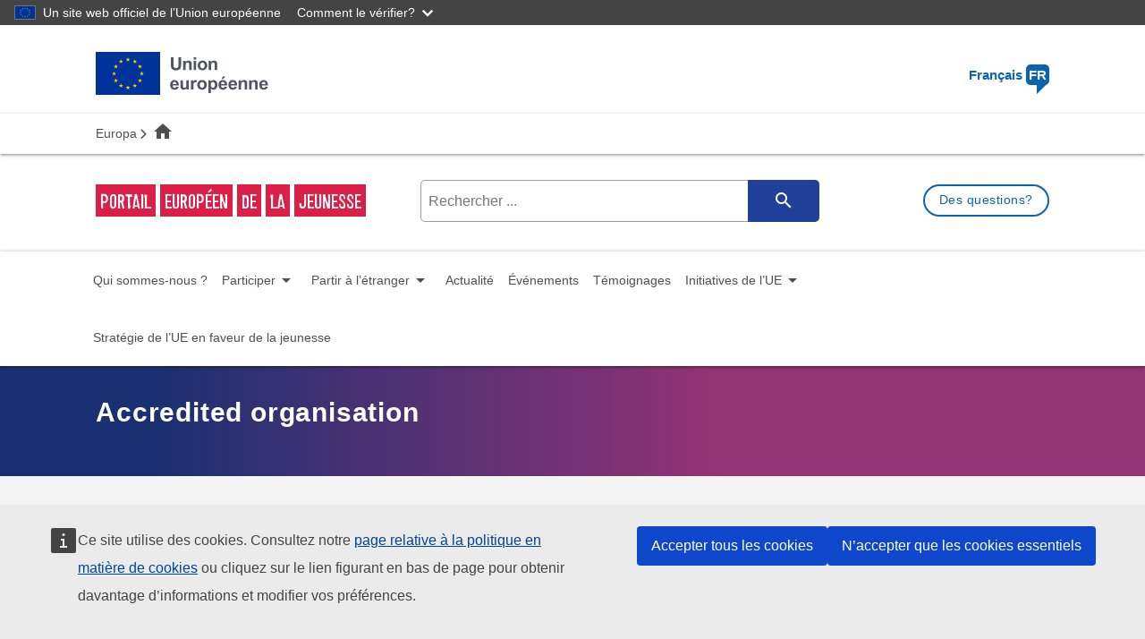

--- FILE ---
content_type: text/html; charset=UTF-8
request_url: https://youth.europa.eu/volunteering/organisation/47068_fr
body_size: 10607
content:
<!DOCTYPE html>
<html lang="fr" dir="ltr" prefix="og: https://ogp.me/ns#">
  <head>
    <meta charset="utf-8" />
<link rel="canonical" href="https://youth.europa.eu/volunteering/organisation/47068_fr" />
<meta name="Generator" content="Drupal 11 (https://www.drupal.org)" />
<meta name="MobileOptimized" content="width" />
<meta name="HandheldFriendly" content="true" />
<meta name="viewport" content="width=device-width, initial-scale=1.0" />
<link rel="icon" href="/themes/custom/eyp_ng/favicon.ico" type="image/vnd.microsoft.icon" />
<link rel="canonical" href="https://youth.europa.eu/volunteering/organisation/47068_fr" />
<link rel="shortlink" href="https://youth.europa.eu/volunteering/organisation/47068_fr" />

    <title>Przedszkole Specjalne nr 213 | Portail européen de la jeunesse</title>
    <link rel="stylesheet" media="all" href="/sites/default/files/css/css_OPz-GhpAMHd4CV7F_6gWDof1yUSYn9GZsJBoZFIlM40.css?delta=0&amp;language=fr&amp;theme=eyp_ng&amp;include=eJxNzEEKwCAMAMEPaYMvkqhBAlYlSaH29bW3Xodl8xCCItfEdrDR6RurufxTo9tQCL2Q8kOO1gQMYUXMOys8-kexV6htJGxOl-4RJFR6Aae8I90" />
<link rel="stylesheet" media="all" href="/sites/default/files/css/css_gjBI8QjuA08HpJWj9GdGgD6xV7YVJ_lYTzrjNtPDwVE.css?delta=1&amp;language=fr&amp;theme=eyp_ng&amp;include=eJxNzEEKwCAMAMEPaYMvkqhBAlYlSaH29bW3Xodl8xCCItfEdrDR6RurufxTo9tQCL2Q8kOO1gQMYUXMOys8-kexV6htJGxOl-4RJFR6Aae8I90" />

    <script src="/core/assets/vendor/jquery/jquery.min.js?v=4.0.0-rc.1"></script>
<script src="/sites/default/files/js/js_GO9KpDQSs1vqqubViyND_EH5qB3UVwc-SJCFZPnglH4.js?scope=header&amp;delta=1&amp;language=fr&amp;theme=eyp_ng&amp;include=eJw9jtEOwyAIRX9Ia_pFBpU2rCgd2izu62ebuDfOCdxLFEWX9DqBl9qgYTXxVlQaahny9b5Q-7KJZoP9dLCu3UMcS4mkPCpKqVjaMyeqEBgtbOPeRqZ43N6X3e3APKL-yBKAJ-VRrQRMXzSC_oOhiXCdr022NYM2FkioP0k7SDg"></script>

  </head>
  <body class="language-fr path-volunteering volunteering-organisation-47068 user-anonymous">
        <a href="#main-content" class="visually-hidden focusable">
      Skip to main content
    </a>
    <script type="application/json">{"utility":"globan","theme":"dark","logo":true,"link":true,"mode":false}</script>

      <div class="dialog-off-canvas-main-canvas" data-off-canvas-main-canvas>
    

    <header class="eyp-main-header">
       <div class="container">
    <div class="row">
      


  
<div class="col m4 s7">
  <div class="valign-wrapper logo-flag">
    <img class="desktop" alt="Union européenne" src="https://youth.europa.eu/sites/default/files/eu-logo/logo-eu-fr.svg" >
    <img class="mobile" alt="Union européenne" src="https://youth.europa.eu/sites/default/files/eu-logo/logo-eu-condensed-fr.svg" >
  </div>
</div>
<div class="col m8 s5">
  <div class="right-align eyp-language-selection">
    <a class="modal-trigger" href='#eyp-select-language'>Français <span>FR</span></a>
  </div>
</div>

<!-- Language selection modal -->
<div class="col l12">
  <div id="eyp-select-language" class="modal modal-fixed-footer">
    <button id="language-modal-close" class="modal-close btn-floating" title="Close language selector"><i class="fas fa-times"> </i></button>
    <div class="modal-content">
              <div class="col l6">
          <ul>
                      <li>
              <a href="/volunteering/organisation/47068_bg" class=" btn" >
                <span>BG</span>
                български
                              </a>
            </li>
                      <li>
              <a href="/volunteering/organisation/47068_cs" class=" btn" >
                <span>CS</span>
                čeština
                              </a>
            </li>
                      <li>
              <a href="/volunteering/organisation/47068_da" class=" btn" >
                <span>DA</span>
                dansk
                              </a>
            </li>
                      <li>
              <a href="/volunteering/organisation/47068_de" class=" btn" >
                <span>DE</span>
                Deutsch
                              </a>
            </li>
                      <li>
              <a href="/volunteering/organisation/47068_el" class=" btn" >
                <span>EL</span>
                ελληνικά
                              </a>
            </li>
                      <li>
              <a href="/volunteering/organisation/47068_en" class=" btn" >
                <span>EN</span>
                English
                              </a>
            </li>
                      <li>
              <a href="/volunteering/organisation/47068_es" class=" btn" >
                <span>ES</span>
                Español
                              </a>
            </li>
                      <li>
              <a href="/volunteering/organisation/47068_et" class=" btn" >
                <span>ET</span>
                eesti
                              </a>
            </li>
                      <li>
              <a href="/volunteering/organisation/47068_fi" class=" btn" >
                <span>FI</span>
                suomi
                              </a>
            </li>
                      <li>
              <a href="/volunteering/organisation/47068_fr" class="active btn" >
                <span>FR</span>
                Français
                                  <i class="fas fa-check"> </i>
                              </a>
            </li>
                      <li>
              <a href="/volunteering/organisation/47068_ga" class=" btn" >
                <span>GA</span>
                Gaeilge
                              </a>
            </li>
                      <li>
              <a href="/volunteering/organisation/47068_hr" class=" btn" >
                <span>HR</span>
                hrvatski
                              </a>
            </li>
                      <li>
              <a href="/volunteering/organisation/47068_hu" class=" btn" >
                <span>HU</span>
                magyar
                              </a>
            </li>
                      <li>
              <a href="/volunteering/organisation/47068_is" class=" btn" >
                <span>IS</span>
                íslenska
                              </a>
            </li>
                      <li>
              <a href="/volunteering/organisation/47068_it" class=" btn" >
                <span>IT</span>
                Italiano
                              </a>
            </li>
                    </ul>
        </div>
              <div class="col l6">
          <ul>
                      <li>
              <a href="/volunteering/organisation/47068_lt" class=" btn" >
                <span>LT</span>
                lietuvių
                              </a>
            </li>
                      <li>
              <a href="/volunteering/organisation/47068_lv" class=" btn" >
                <span>LV</span>
                latviešu
                              </a>
            </li>
                      <li>
              <a href="/volunteering/organisation/47068_mk" class=" btn" >
                <span>MK</span>
                Македонски
                              </a>
            </li>
                      <li>
              <a href="/volunteering/organisation/47068_mt" class=" btn" >
                <span>MT</span>
                Malti
                              </a>
            </li>
                      <li>
              <a href="/volunteering/organisation/47068_nl" class=" btn" >
                <span>NL</span>
                Nederlands
                              </a>
            </li>
                      <li>
              <a href="/volunteering/organisation/47068_no" class=" btn" >
                <span>NO</span>
                Norsk
                              </a>
            </li>
                      <li>
              <a href="/volunteering/organisation/47068_pl" class=" btn" >
                <span>PL</span>
                polski
                              </a>
            </li>
                      <li>
              <a href="/volunteering/organisation/47068_pt" class=" btn" >
                <span>PT</span>
                português
                              </a>
            </li>
                      <li>
              <a href="/volunteering/organisation/47068_ro" class=" btn" >
                <span>RO</span>
                Română
                              </a>
            </li>
                      <li>
              <a href="/volunteering/organisation/47068_sk" class=" btn" >
                <span>SK</span>
                slovenčina
                              </a>
            </li>
                      <li>
              <a href="/volunteering/organisation/47068_sl" class=" btn" >
                <span>SL</span>
                slovenščina
                              </a>
            </li>
                      <li>
              <a href="/volunteering/organisation/47068_sr" class=" btn" >
                <span>SR</span>
                Српски
                              </a>
            </li>
                      <li>
              <a href="/volunteering/organisation/47068_sv" class=" btn" >
                <span>SV</span>
                Svenska
                              </a>
            </li>
                      <li>
              <a href="/volunteering/organisation/47068_tr" class=" btn" >
                <span>TR</span>
                Türkçe
                              </a>
            </li>
                    </ul>
        </div>
          </div>
  </div>
</div>


    </div>
  </div>

       <div class="region--breadcrumb">
    


  
  <nav class="row breadcrumb-wrapper">
    <div class="nav-wrapper container">
      <div class="col s12">
                              <a  class="breadcrumb home" target="_blank" rel="noopener noreferrer" title="Europa" href="https://european-union.europa.eu/index_fr">Europa</a>
                                        <span class="last-breadcrumb breadcrumb"><span><i class="material-icons">home</i></span></span>
                        </div>
    </div>
  </nav>


  </div>

       <div class="region--branding">
    


  
<div class="eyp-search ">
  <div class="container">
    <div class="row">
      <div class="col m12 l4">
        <div class="eyp-branding">
          <a href="/home_fr"><em>Portail</em><em>européen</em><em>de</em><em>la</em><em>jeunesse</em></a>
        </div>
      </div>
      <div class="col m8 l6 right-align">
          <div id="search-block"></div>
      </div>
      <div class="col m12 l2 right-align">
        <a href="/ask-a-question_fr?referrer=https%3A//youth.europa.eu/volunteering/organisation/47068_fr" class="btn waves-effect waves-light primary ask-a-question">Des questions?</a>
      </div>
    </div>
  </div>
</div>


  </div>

   </header>
     <div class="region--highlighted">
    


  <div id="eyp-mega-menu"></div>




  
  <div class="eyp-banner">
    <div class="container">
      <div class="row">
        <div class="col s11 col-parent col">
                                <h3>Accredited organisation</h3>
                    
                  </div>
      </div>
    </div>
  </div>


  </div>

<main id="main-content"  class="main-wrapper volunteering-organisation-47068_fr volunteering-organisation volunteering">
  <div class="container">
    <div class="row">
            <div id="main-content-wrapper"  class="col l12">
          <div class="region--content">
    <div data-drupal-messages-fallback class="hidden"></div>
<div id="organisation-details">
  <div class="row">
    <div class="col l8 m12">
      <div class="eyp-card-wall">
        <div class="card">
          <div class="card-content">
            <div class="">
              
            </div>
            <div class="col-md-12">
              <h5>Przedszkole Specjalne nr 213</h5>
              <hr>
                              <p><i>Przedszkole Specjalne nr 213</i></p>
                            <p>
                <i class="fa fa-location-arrow fa-lg"></i> ul. Teligi 1, Warszawa, <b>Pologne</b>
              </p>
                              <a href="http://www.ps213.szkolna.net" class="external-link " target="_blank">www.ps213.szkolna.net</a>
                                            -
                                            <i class="fa fa-phone"></i> +48226437559
                          </div>
          </div>
        </div>
                <div class="card">
          <div class="card-content">
            <h3 class="eyp-project-heading underline">Description de l&#039;organisation</h3>
            <p>The Special Kindergarten No. 213 is located in the Ursynów district of Warsaw on Teligi 1 Street. The kindergarten was established in 1990. The kindergarten is intended for children with various types of disabilities. The kindergarten consists of 11 groups adapted to the pupils' disabilities. The kindergarten also organizes additional activities for children from the city of Warsaw as part of early child development support. We have a playground and specialist exercise rooms adapted to the abilities and needs of children. We are open from 7:00 am to 5:00 pm. We are on duty for three weeks during the summer holidays. The kindergarten has a qualified and well-coordinated teaching staff, open to new working methods. Thanks to teamwork, we try to support our pupils and their parents in everyday functioning.</p>
          </div>
        </div>
                          <div class="card">
            <div class="card-content">
              <h3 class="eyp-project-heading underline">Thèmes liés à l&#039;inclusion sociale</h3>
              <p>Cette organisation est disposée à accueillir des bénévoles dont la situation complique la participation aux activités, parmi les catégories suivantes et pour différents types de projets:</p>
              <ul class="inclusion-topics-list"><li>Différences culturelles</li><li>Obstacles économiques</li><li>Obstacles géographiques</li></ul>
            </div>
          </div>
              </div>
    </div>

    <div class="col l4 m12">
      <div class="card">
        <div class="card-content">
          <div class="row">
                                      <div class="col m6">
                <span class="esc-scope"><img src="/modules/custom/eyp_esc/images/esc-logo-fr.png" alt="" class="responsive-img" />
</span>
              </div>
                      </div>
          <div class="clearfix"></div>
                      <ul class="scopes-list"><li>Cette organisation est titulaire d’un label de qualité du corps européen de solidarité. Le label de qualité certifie que l’organisation est en mesure de mener des projets conformément aux principes et aux objectifs du corps européen de solidarité.</li></ul>
                              <p class="organisation-scope">
            <i class="fa fa-asterisk fa-lg"></i> Porté
            <span class="right">Volontariat </span>
          </p>
                                <table class="striped bordered" data-striping="1">
  
  
      <thead>
      <tr>
                  <th><i class="fa fa-hand-o-right fa-lg"></i> Rôle</th>
                  <th><i class="fa fa-calendar-times-o fa-lg"></i> Date d'expiration</th>
              </tr>
    </thead>
  
      <tbody>
              <tr>
                      <td>Hosting</td>
                      <td>31/12/2026</td>
                  </tr>
          </tbody>
    </table>

                              <div class="sticky-hooky">
                        <span>PIC: 945041610</span>
                                      <span>OID: E10013901</span>
                        <br />
                      </div>
        </div>
      </div>
    </div>

        <div class="col l4 m12">
      <div class="card">
        <div class="card-content">
          <h3 class="eyp-project-heading underline">Thèmes d&#039;activité de l&#039;organisation</h3>
                      <p> <i class="fa fa-check"></i> Handicap et enseignement spécialisé</p>
                  </div>
      </div>
    </div>
      </div>
</div>

  </div>

      </div>
          </div>
  </div>
</main>
    <div class="region--featured_bottom">
    


  <ul class="collapsible eyp-feedback" data-collapsible="expandable">
  <li>
    <h3 class="collapsible-header">
      <i class="far fa-comments"></i>
      Want to give your feedback about this page?
      <i class="eyp-toggle-feedback-form fas fa-caret-down"></i>
    </h3>
    <div class="collapsible-body eyp-feedback-form-container">
      <form class="user-input-feedback-form user-input-form" data-drupal-selector="user-input-feedback-form" action="/volunteering/organisation/47068_fr" method="post" id="user-input-feedback-form" accept-charset="UTF-8">
  <input autocomplete="off" data-drupal-selector="form-u9qecoa-mbfkdsreqxy9ulx4z6bs78vyoe4tbls-bjo" type="hidden" name="form_build_id" value="form-U9QecOa_MbFKdSReqXy9uLX4Z6BS78vyOe4TBlS-bjo" />
<input data-drupal-selector="edit-user-input-feedback-form" type="hidden" name="form_id" value="user_input_feedback_form" />
<div id="eyp-feedback-form-errors"></div><div class="field--type-boolean field--name-field-eyp-fb-useful field--widget-options-buttons js-form-wrapper form-wrapper" data-drupal-selector="edit-field-eyp-fb-useful-wrapper" id="edit-field-eyp-fb-useful-wrapper">
  <fieldset data-drupal-selector="edit-field-eyp-fb-useful" id="edit-field-eyp-fb-useful--wrapper" class="fieldgroup form-composite required js-form-item form-item js-form-wrapper form-wrapper">
      <legend>
    <span class="fieldset-legend js-form-required form-required">Did you find this page useful?</span>
  </legend>
  <div class="fieldset-wrapper">
                <div id="edit-field-eyp-fb-useful"><div class="js-form-item form-item form-type-radio js-form-type-radio form-item-field-eyp-fb-useful js-form-item-field-eyp-fb-useful">
        <input data-drupal-selector="edit-field-eyp-fb-useful-0" type="radio" id="edit-field-eyp-fb-useful-0" name="field_eyp_fb_useful" value="0" class="form-radio" />

        <label for="edit-field-eyp-fb-useful-0" class="option">No</label>
      </div>
<div class="js-form-item form-item form-type-radio js-form-type-radio form-item-field-eyp-fb-useful js-form-item-field-eyp-fb-useful">
        <input data-drupal-selector="edit-field-eyp-fb-useful-1" type="radio" id="edit-field-eyp-fb-useful-1" name="field_eyp_fb_useful" value="1" class="form-radio" />

        <label for="edit-field-eyp-fb-useful-1" class="option">Yes</label>
      </div>
</div>

          </div>
</fieldset>

  </div>
<div class="field--type-boolean field--name-field-eyp-fb-issue field--widget-options-buttons js-form-wrapper form-wrapper" data-drupal-selector="edit-field-eyp-fb-issue-wrapper" id="edit-field-eyp-fb-issue-wrapper">
  <fieldset data-drupal-selector="edit-field-eyp-fb-issue" id="edit-field-eyp-fb-issue--wrapper" class="fieldgroup form-composite required js-form-item form-item js-form-wrapper form-wrapper">
      <legend>
    <span class="fieldset-legend js-form-required form-required">Is there any issue with this page?</span>
  </legend>
  <div class="fieldset-wrapper">
                <div id="edit-field-eyp-fb-issue"><div class="js-form-item form-item form-type-radio js-form-type-radio form-item-field-eyp-fb-issue js-form-item-field-eyp-fb-issue">
        <input data-drupal-selector="edit-field-eyp-fb-issue-0" type="radio" id="edit-field-eyp-fb-issue-0" name="field_eyp_fb_issue" value="0" class="form-radio" />

        <label for="edit-field-eyp-fb-issue-0" class="option">No</label>
      </div>
<div class="js-form-item form-item form-type-radio js-form-type-radio form-item-field-eyp-fb-issue js-form-item-field-eyp-fb-issue">
        <input data-drupal-selector="edit-field-eyp-fb-issue-1" type="radio" id="edit-field-eyp-fb-issue-1" name="field_eyp_fb_issue" value="1" class="form-radio" />

        <label for="edit-field-eyp-fb-issue-1" class="option">Yes</label>
      </div>
</div>

          </div>
</fieldset>

  </div>
<div class="field--type-list-string field--name-field-eyp-fb-issue-type field--widget-options-select js-form-wrapper form-wrapper" data-drupal-selector="edit-field-eyp-fb-issue-type-wrapper" data-drupal-states="{&quot;visible&quot;:[{&quot;:input[name=\u0022field_eyp_fb_issue\u0022]&quot;:{&quot;value&quot;:&quot;1&quot;}}]}" id="edit-field-eyp-fb-issue-type-wrapper">
  <div class="js-form-item form-item form-type-select js-form-type-select form-item-field-eyp-fb-issue-type js-form-item-field-eyp-fb-issue-type">
      <label for="edit-field-eyp-fb-issue-type"><span class="form-required">What kind of issue have you found?</span></label>
        <select  data-drupal-selector="edit-field-eyp-fb-issue-type" id="edit-field-eyp-fb-issue-type" name="field_eyp_fb_issue_type" class="form-select">
                          <option value="_none">- Selection -</option>
                                      <option value="Broken link">Broken link</option>
                                      <option value="Inaccurate or confusing information">Inaccurate or confusing information</option>
                                      <option value="Something not displaying correctly">Something not displaying correctly</option>
                                      <option value="Page not loading">Page not loading</option>
                                      <option value="Incorrect or missing translation">Incorrect or missing translation</option>
                                      <option value="Other">Other</option>
              </select>

        </div>

  </div>
<div class="field--type-string-long field--name-details field--widget-string-textarea js-form-wrapper form-wrapper" data-drupal-selector="edit-details-wrapper" id="edit-details-wrapper">
        <div class="js-form-item form-item form-type-textarea js-form-type-textarea form-item-details-0-value js-form-item-details-0-value">
      <label for="edit-details-0-value">Can you tell us a little bit more?</label>
        <div id="edit-details-0-value--description" class="description">
      Please explain in more detail in the box below.<br>The feedback collection is anonymous. Please do not submit any personal data.
    </div>
      <div>
  <textarea class="details-textarea form-textarea resize-vertical" data-drupal-selector="edit-details-0-value" aria-describedby="edit-details-0-value--description" id="edit-details-0-value" name="details[0][value]" rows="5" cols="60" maxlength="1000" placeholder="Was your experience positive, negative, some content was missing, something to improve..."></textarea>
</div>

        </div>
<span class="content-diff">Content limited to 1000 characters, remaining: <strong>1000</strong></span>
  
  </div>
<div id="feedback-captcha" data-lang="fr" data-drupal-selector="edit-captcha"></div>
<div id="feedback-captcha-error-messages"></div><div class="field--type-string field--name-field-eyp-fb-page field--widget-string-textfield js-form-wrapper form-wrapper" data-drupal-selector="edit-field-eyp-fb-page-wrapper" id="edit-field-eyp-fb-page-wrapper">
        <input data-drupal-selector="edit-field-eyp-fb-page-0-value" type="hidden" name="field_eyp_fb_page[0][value]" value="/volunteering/organisation/47068" />

  
  </div>
<div data-drupal-selector="edit-actions" class="form-actions js-form-wrapper form-wrapper" id="edit-actions">
  <input data-drupal-selector="edit-submit" type="submit" id="edit-submit" name="op" value="Send feedback" class="button button--primary js-form-submit form-submit" />

  </div>
<div class="url-textfield js-form-wrapper form-wrapper" style="display: none !important;">
  <div class="js-form-item form-item form-type-textfield js-form-type-textfield form-item-url js-form-item-url">
      <label for="edit-url">Leave this field blank</label>
        <input autocomplete="off" data-drupal-selector="edit-url" type="text" id="edit-url" name="url" value="" size="20" maxlength="128" class="form-text" />

        </div>

  </div>

</form>

    </div>
  </li>
</ul>


  </div>

  <footer>
    <div class="container">
      <div class="row">
          <div class="region--footer_first">
    


  <div class="col m3">
  <h4 tabindex="0">Informations générales</h4>
  <ul>
          <li>
        <a href="/about-us_fr" title="About us" data-drupal-link-system-path="node/31663">À propos de nous</a>
              </li>
          <li>
        <a href="/contact_fr" title="Nous contacter" data-drupal-link-system-path="node/31656">Nous contacter</a>
              </li>
          <li>
        <a href="/privacy_fr" title="Protection de la vie privée" data-drupal-link-system-path="node/34531">Protection de la vie privée</a>
              </li>
          <li>
        <a href="/terms-conditions_fr" title="Conditions d’utilisation" data-drupal-link-system-path="node/31662">Conditions d’utilisation</a>
              </li>
          <li>
        <a href="/accessibility-statement_fr" title="Accessibility" data-drupal-link-system-path="node/34707">Accessibilité</a>
              </li>
          <li>
        <a href="/cas_fr" title="Se connecter en tant qu’administrateur" data-drupal-link-system-path="cas">Se connecter en tant qu’administrateur</a>
              </li>
      </ul>
</div>


  </div>

          <div class="region--footer_second">
    


    <div class="col m3">
    <h4 class="ecl-site-footer__title">À propos</h4><p>Le portail européen de la jeunesse offre aux jeunes et aux acteurs de la jeunesse des informations et des possibilités à l'échelle de l’UE.</p>

<ul><li class="ecl-site-footer__list-item"><a href="/about-us_fr">En savoir plus sur le portail</a></li></ul>

  </div>


  </div>

          <div class="region--footer_third">
    


  
  <div class="col m3">
    <h4 class="ecl-site-footer__title">Suis-nous sur les réseaux sociaux</h4>
    <ul>
              <li class="social-li"><a target="_blank" class="social" href="https://www.facebook.com/EuropeanYouthEU" title="facebook"><i class="fa-brands fa-facebook">&nbsp;</i></a></li>
                    <li class="social-li"><a target="_blank" class="social" href="https://x.com/EuropeanYouthEU" title="X"><i class="fa-brands fa-x-twitter">&nbsp;</i></a></li>
                    <li class="social-li"><a target="_blank" class="social" href="https://www.instagram.com/european_youth_eu/?hl=en" title="instagram"><i class="fa-brands fa-instagram">&nbsp;</i></a></li>
          </ul>
  </div>


  </div>

        
  <div class="col m3 region--footer-fourth">
    


  <div>
  <h4 class="ecl-site-footer__title">Une initiative de la Commission européenne</h4>

<p><a class="link" href="https://ec.europa.eu/"><img alt="EC logo" class="img-responsive" src="/themes/custom/eyp_ng/images/eu-logo.png" typeof="foaf:Image" width="70"></a></p>
</div>




  <div>
  <p tabindex="0"><small>Icons made by <a href="https://www.flaticon.com/authors/freepik" target="_blank"><strong>Freepik</strong></a> and <a href="https://www.flaticon.com/authors/smashicons" target="_blank"><strong>Smashicons</strong></a> from <a href="https://www.flaticon.com/" target="_blank"><strong>flaticon.com</strong></a></small></p>

</div>


  </div>

      </div>
    </div>
  </footer>
    <div class="region--corporate_footer">
    


    <div class="ecl-container row eyp-corporate-footer">
    <div class="container ecl-row">
      <div class="col l3 m12 ecl-col-3">
          <div class="ecl-site-footer__section"><br />
            <a href="https://european-union.europa.eu/index_fr"
               class="ecl-link ecl-link--standalone ecl-site-footer__logo-link" aria-label="European Union" target="_blank">
              <picture class="ecl-picture ecl-site-footer__picture" title="European Union">
                <source srcset="https://youth.europa.eu/sites/default/files/eu-logo/logo-eu-fr.svg" media="(min-width: 996px)">
                <img class="ecl-site-footer__logo-image" src="https://youth.europa.eu/sites/default/files/eu-logo/logo-eu-condensed-fr.svg" alt="European Union logo" />
              </picture>
            </a>
            <div class="ecl-site-footer__description">
                              En savoir plus <a href="https://european-union.europa.eu/index_fr" target="_blank" rel="noopener noreferrer">europa.eu</a>
                          </div>
          </div>
      </div>
              <div class="col l4 m12 ecl-col-4">
          <h5 tabindex="0">Contacter l&#039;UE</h5>
          <ul>
                          <li class="footer__list-item">
                <a href="tel:0080067891011">Appelez-nous au 00 800 6 7 8 9 10 11</a>
              </li>
                          <li class="footer__list-item">
                <a href="https://european-union.europa.eu/contact-eu/call-us_fr">Utilisez d&#039;autres options téléphoniques</a>
              </li>
                          <li class="footer__list-item">
                <a href="https://european-union.europa.eu/contact-eu/write-us_fr">Écrivez-nous au moyen de notre formulaire de contact</a>
              </li>
                          <li class="footer__list-item">
                <a href="https://european-union.europa.eu/contact-eu/meet-us_fr">Rencontrez-nous dans un des centres de l’UE</a>
              </li>
                      </ul>

                      <h5 tabindex="0">Réseaux sociaux</h5>
            <ul>
                              <li class="footer__list-item">
                  <a href="https://european-union.europa.eu/contact-eu/social-media-channels_fr">Rechercher les comptes de l’UE sur les réseaux sociaux</a>
                </li>
                          </ul>
                  </div>
      
            <div class="col l5 m12 ecl-col-5">
        <h5 tabindex="0">Avis juridique</h5>
        <ul>
                      <li class="footer__list-item">
              <a href="https://european-union.europa.eu/languages-our-websites_fr">Les langues sur nos sites web</a>
            </li>
                      <li class="footer__list-item">
              <a href="https://european-union.europa.eu/privacy-policy_fr">Protection de la vie privée</a>
            </li>
                      <li class="footer__list-item">
              <a href="https://european-union.europa.eu/legal-notice_fr">Avis juridique</a>
            </li>
                      <li class="footer__list-item">
              <a href="https://european-union.europa.eu/cookies_fr">Cookies</a>
            </li>
                      <li class="footer__list-item">
              <a href="https://european-union.europa.eu/accessibility-statement_fr">Accessibilité</a>
            </li>
                  </ul>
      </div>
            <div class="col l5 m12 ecl-col-5">
      <h5 tabindex="0">Institutions de l’UE</h5>
        <ul>
          <li class="footer__list-item">
            <a href="https://european-union.europa.eu/institutions-law-budget/institutions-and-bodies/search-all-eu-institutions-and-bodies_fr"
               class="ecl-link ecl-link--standalone ecl-site-footer__link">Parlement européen</a>
          </li>
        </ul>
      </div>
    </div>
  </div>


  </div>


  </div>

    <script type="application/json">{"utility":"piwik","siteID":"25","sitePath":["youth.europa.eu"],"instance":"europa.eu"}</script>
<script type="application/json">{"utility":"cck","url":"https:\/\/european-union.europa.eu\/cookies_{lang}"}</script>

    <script type="application/json" data-drupal-selector="drupal-settings-json">{"path":{"baseUrl":"\/","pathPrefix":"","currentPath":"volunteering\/organisation\/47068","currentPathIsAdmin":false,"isFront":false,"currentLanguage":"fr"},"pluralDelimiter":"\u0003","suppressDeprecationErrors":true,"ajaxPageState":{"libraries":"[base64]","theme":"eyp_ng","theme_token":null},"ajaxTrustedUrl":{"\/volunteering\/organisation\/47068_fr":true,"\/volunteering\/organisation\/47068_fr?ajax_form=1":true},"feature_toggle":{"enabled":["eyp_year_of_youth_policy_initiatives","eyp_year_of_youth_voice_your_vision","eyp_eyy_policy_dialogs_with_commissioners_enabled","eyp_deu_webtools_captcha_validation","eyp_young_journalists_in_europe_enabled","eyp_use_webtools_from_cloud","eyp_esc_contracts"]},"today":"2026-01-17","eyp":{"countries":{"AF":"Afghanistan","ZA":"Afrique du Sud","AL":"Albanie","DZ":"Alg\u00e9rie","DE":"Allemagne","AD":"Andorre","AO":"Angola","AI":"Anguilla","AQ":"Antarctique","AG":"Antigua-et-Barbuda","SA":"Arabie saoudite","AR":"Argentine","AM":"Arm\u00e9nie","AW":"Aruba","AU":"Australie","AT":"Autriche","AZ":"Azerba\u00efdjan","AZO":"Azores","BS":"Bahamas","BH":"Bahre\u00efn","BD":"Bangladesh","BB":"Barbade","BE":"Belgique","BZ":"Belize","BM":"Bermudes","BT":"Bhoutan","BY":"Bi\u00e9lorussie","BO":"Bolivie","BQ":"Bonaire Sint Eustatius and Saba","BA":"Bosnie-Herz\u00e9govine","BW":"Botswana","AB":"British Antarctic Territory","BN":"Brunei","BR":"Br\u00e9sil","BG":"Bulgarie","BF":"Burkina","BI":"Burundi","BJ":"B\u00e9nin","CV":"Cabo Verde","KH":"Cambodge","CM":"Cameroun","CA":"Canada","CAI":"Canary Islands","CL":"Chili","CN":"Chine","CY":"Chypre","CP":"Clipperton","CO":"Colombie","KM":"Comores","CG":"Congo","KP":"Cor\u00e9e du Nord","KR":"Cor\u00e9e du Sud","CR":"Costa Rica","HR":"Croatie","CU":"Cuba","CW":"Cura\u00e7ao","CZ":"Czechia","CI":"C\u00f4te d\u2019Ivoire","DK":"Danemark","DJ":"Djibouti","DM":"Dominique","SV":"El Salvador","ES":"Espagne","EE":"Estonie","SZ":"Eswatini","FJ":"Fidji","FI":"Finlande","FR":"France","FO":"F\u00e9ro\u00e9","GA":"Gabon","GM":"Gambie","GH":"Ghana","GI":"Gibraltar","GD":"Grenade","GL":"Groenland","EL":"Gr\u00e8ce","GP":"Guadeloupe","GU":"Guam","GT":"Guatemala","GG":"Guernesey","GN":"Guin\u00e9e","GQ":"Guin\u00e9e \u00e9quatoriale","GW":"Guin\u00e9e-Bissau","GY":"Guyana","GF":"Guyane (fran\u00e7aise)","GE":"G\u00e9orgie","HT":"Ha\u00efti","HN":"Honduras","HK":"Hong Kong","HU":"Hongrie","IN":"Inde","ID":"Indon\u00e9sie","IR":"Iran","IQ":"Iraq","IE":"Irlande","IS":"Islande","IL":"Isra\u00ebl","IT":"Italie","JM":"Jama\u00efque","JP":"Japon","JE":"Jersey","JO":"Jordanie","KZ":"Kazakhstan","KE":"Kenya","KG":"Kirghizstan","KI":"Kiribati","XK":"Kosovo * UN resolution","KW":"Kowe\u00eft","RE":"La R\u00e9union","LA":"Laos","LS":"Lesotho","LV":"Lettonie","LB":"Liban","LR":"Liberia","LY":"Libye","LI":"Liechtenstein","LT":"Lituanie","LU":"Luxembourg","MO":"Macao","MK":"Mac\u00e9doine du Nord","MG":"Madagascar","MAD":"Madeira","MY":"Malaisie","MW":"Malawi","MV":"Maldives","ML":"Mali","MT":"Malte","MA":"Maroc","MQ":"Martinique","MU":"Maurice","MR":"Mauritanie","YT":"Mayotte","MX":"Mexique","FM":"Micron\u00e9sie","MD":"Moldavie","MC":"Monaco","MN":"Mongolie","MS":"Montserrat","ME":"Mont\u00e9n\u00e9gro","MZ":"Mozambique","MM":"Myanmar\/Birmanie","NA":"Namibie","NR":"Nauru","NI":"Nicaragua","NE":"Niger","NG":"Nigeria","NU":"Niue","NO":"Norv\u00e8ge","NC":"Nouvelle-Cal\u00e9donie","NZ":"Nouvelle-Z\u00e9lande","NP":"N\u00e9pal","OM":"Oman","UG":"Ouganda","UZ":"Ouzb\u00e9kistan","PK":"Pakistan","PW":"Palaos","PS":"Palestine","PA":"Panama","PG":"Papouasie - Nouvelle-Guin\u00e9e","PY":"Paraguay","NL":"Pays-Bas","PH":"Philippines","PL":"Pologne","PF":"Polyn\u00e9sie fran\u00e7aise","PR":"Porto Rico","PT":"Portugal","PE":"P\u00e9rou","QA":"Qatar","RO":"Roumanie","UK":"Royaume-Uni","RU":"Russie","RW":"Rwanda","CF":"R\u00e9publique centrafricaine","DO":"R\u00e9publique dominicaine","CD":"R\u00e9publique d\u00e9mocratique du Congo","EH":"Sahara occidental","BL":"Saint-Barth\u00e9lemy","KN":"Saint-Christophe-et-Ni\u00e9v\u00e8s","SM":"Saint-Marin","MF":"Saint-Martin","PM":"Saint-Pierre-et-Miquelon","VA":"Saint-Si\u00e8ge\/\u00c9tat de la Cit\u00e9 du Vatican","VC":"Saint-Vincent-et-les-Grenadines","SH":"Sainte-H\u00e9l\u00e8ne","LC":"Sainte-Lucie","WS":"Samoa","AS":"Samoa am\u00e9ricaines","ST":"Sao Tom\u00e9-et-Principe","RS":"Serbie","SC":"Seychelles","SL":"Sierra Leone","SG":"Singapour","SX":"Sint-Maarten","SK":"Slovaquie","SI":"Slov\u00e9nie","SO":"Somalie","SD":"Soudan","SS":"Soudan du Sud","LK":"Sri Lanka","CH":"Suisse","SR":"Suriname","SE":"Su\u00e8de","SJ":"Svalbard et Jan Mayen","SY":"Syrie","SN":"S\u00e9n\u00e9gal","TJ":"Tadjikistan","TZ":"Tanzanie","TW":"Ta\u00efwan","TD":"Tchad","TF":"Terres australes et antarctiques fran\u00e7aises","IO":"Territoire britannique de l\u2019oc\u00e9an Indien","TH":"Tha\u00eflande","TL":"Timor-Oriental","TG":"Togo","TK":"Tok\u00e9laou","TO":"Tonga","TT":"Trinit\u00e9-et-Tobago","TN":"Tunisie","TM":"Turkm\u00e9nistan","TR":"Turquie","TV":"Tuvalu","UA":"Ukraine","UY":"Uruguay","VU":"Vanuatu","VE":"Venezuela","VN":"Vi\u00eat Nam","WF":"Wallis-et-Futuna","YE":"Y\u00e9men","ZM":"Zambie","ZW":"Zimbabwe","EG":"\u00c9gypte","AE":"\u00c9mirats arabes unis","EC":"\u00c9quateur","ER":"\u00c9rythr\u00e9e","US":"\u00c9tats-Unis","ET":"\u00c9thiopie","BV":"\u00cele Bouvet","CX":"\u00cele Christmas","NF":"\u00cele Norfolk","IM":"\u00cele de Man","KY":"\u00celes Ca\u00efmans","CC":"\u00celes Cocos","CK":"\u00celes Cook","FK":"\u00celes Falkland","GS":"\u00celes G\u00e9orgie du Sud et Sandwich du Sud","HM":"\u00celes Heard et McDonald","MP":"\u00celes Mariannes du Nord","MH":"\u00celes Marshall","PN":"\u00celes Pitcairn","SB":"\u00celes Salomon","TC":"\u00celes Turks-et-Ca\u00efcos","VI":"\u00celes Vierges am\u00e9ricaines","VG":"\u00celes Vierges britanniques","UM":"\u00celes mineures \u00e9loign\u00e9es des \u00c9tats-Unis","AX":"\u00celes \u00c5land"},"react_apps":{"MegaMenu":{"mount_point":"eyp-mega-menu","config":{"euInitiativesTid":"33","questionPath":"\/ask-a-question","isYouthPolicyEnabled":false,"isSurveyModalEnabled":false}},"Search":{"mount_point":"search-block","config":{"isEcl":false}}}},"ajax":{"edit-submit":{"callback":["Drupal\\eyp\\Helper\\UserInputFormHelper","feedbackAjaxCallback"],"wrapper":"user-input-feedback-form","progress":{"type":"throbber"},"event":"mousedown","keypress":true,"prevent":"click","url":"\/volunteering\/organisation\/47068_fr?ajax_form=1","httpMethod":"POST","dialogType":"ajax","submit":{"_triggering_element_name":"op","_triggering_element_value":"Send feedback"}}},"user":{"uid":0,"permissionsHash":"ec4cdfd446985ad6a1433d7a2887545cc82338b58aee470d01fc93dfba747c15"}}</script>
<script src="/sites/default/files/js/js_GslqaZz7sHhgDZuZlLoyQHcoeiv1hRjGs9ZelkS35tY.js?scope=footer&amp;delta=0&amp;language=fr&amp;theme=eyp_ng&amp;include=eJw9jtEOwyAIRX9Ia_pFBpU2rCgd2izu62ebuDfOCdxLFEWX9DqBl9qgYTXxVlQaahny9b5Q-7KJZoP9dLCu3UMcS4mkPCpKqVjaMyeqEBgtbOPeRqZ43N6X3e3APKL-yBKAJ-VRrQRMXzSC_oOhiXCdr022NYM2FkioP0k7SDg"></script>
<script src="https://webtools.europa.eu/load.js?theme=eu" defer></script>

  </body>
</html>


--- FILE ---
content_type: image/svg+xml
request_url: https://youth.europa.eu/sites/default/files/eu-logo/logo-eu-condensed-fr.svg
body_size: 1384
content:
<?xml version="1.0" encoding="UTF-8"?>
<svg width="147px" height="48px" viewBox="0 0 147 48" version="1.1" xmlns="http://www.w3.org/2000/svg" xmlns:xlink="http://www.w3.org/1999/xlink">
    <!-- Generator: Sketch 64 (93537) - https://sketch.com -->
    <title>EU/EU-emblem/condensed-version/positive/FR</title>
    <desc>Created with Sketch.</desc>
    <g id="EU/EU-emblem/condensed-version/positive/FR" stroke="none" stroke-width="1" fill="none" fill-rule="evenodd">
        <g transform="translate(83.000000, 5.000000)" fill="#515560" id="🌈-UE">
            <g transform="translate(0.807339, 0.000000)">
                <path d="M0.18936055,0.9941 L7.45936055,0.9941 L7.45936055,20.4951 C7.45936055,23.5901 7.54836055,25.5961 7.72936055,26.5131 C8.04036055,27.9861 8.78136055,29.1691 9.95236055,30.0611 C11.1233606,30.9541 12.7233606,31.4001 14.7533606,31.4001 C16.8173606,31.4001 18.3723606,30.9791 19.4203606,30.1351 C20.4673606,29.2921 21.0983606,28.2561 21.3113606,27.0281 C21.5243606,25.8001 21.6303606,23.7621 21.6303606,20.9131 L21.6303606,0.9941 L28.9003606,0.9941 L28.9003606,19.9061 C28.9003606,24.2281 28.7043606,27.2821 28.3113606,29.0671 C27.9183606,30.8511 27.1933606,32.3581 26.1373606,33.5861 C25.0823606,34.8141 23.6683606,35.7921 21.9013606,36.5211 C20.1323606,37.2491 17.8243606,37.6141 14.9743606,37.6141 C11.5363606,37.6141 8.92836055,37.2171 7.15236055,36.4231 C5.37636055,35.6291 3.97136055,34.5971 2.94036055,33.3281 C1.90936055,32.0591 1.22936055,30.7291 0.90136055,29.3371 C0.42636055,27.2741 0.18936055,24.2281 0.18936055,20.2011 L0.18936055,0.9941 Z" id="🌈-U"></path>
                <polygon id="🌈-E" points="35.5574606 37 35.5574606 0.994 62.2544606 0.994 62.2544606 7.085 42.8284606 7.085 42.8284606 15.067 60.9044606 15.067 60.9044606 21.134 42.8284606 21.134 42.8284606 30.934 62.9434606 30.934 62.9434606 37"></polygon>
            </g>
        </g>
        <g id="EU/EU-emblem/flag/flag-positive">
            <g id="EU_flag">
                <rect id="🌈-flag" fill="#003399" fill-rule="nonzero" x="0" y="0" width="72" height="48"></rect>
                <path d="M35.06,8.91 L33.54,7.8 L35.42,7.8 L36,6 L36.58,7.8 L38.46,7.8 L36.94,8.91 L37.52,10.72 L36,9.6 L34.48,10.72 L35.06,8.91 L35.06,8.91 Z M36.94,40.2 L37.52,42 L36,40.89 L34.48,42 L35.06,40.2 L33.54,39.09 L35.42,39.09 L36,37.28 L36.58,39.09 L38.46,39.09 L36.94,40.2 Z M20.46,25.2 L18.94,26.32 L19.52,24.52 L18,23.44 L19.88,23.44 L20.46,21.64 L21.04,23.44 L22.93,23.44 L21.4,24.56 L21.98,26.36 L20.46,25.24 L20.46,25.2 Z M29.17,11 L29.75,12.8 L28.23,11.7 L26.71,12.81 L27.29,11.01 L25.77,9.9 L27.65,9.9 L28.23,8.1 L28.81,9.9 L30.69,9.9 L29.17,11 Z M22,15.62 L22.58,13.82 L23.17,15.62 L25,15.62 L23.48,16.74 L24.06,18.54 L22.53,17.42 L21,18.54 L21.58,16.74 L20.06,15.62 L22,15.62 Z M20.08,31.26 L22,31.26 L22.58,29.46 L23.17,31.26 L25,31.26 L23.48,32.38 L24.06,34.18 L22.53,33.07 L21,34.18 L21.58,32.38 L20.06,31.26 L20.08,31.26 Z M27.29,38.1 L25.77,37 L27.65,37 L28.23,35.2 L28.81,37 L30.69,37 L29.17,38.1 L29.75,39.9 L28.23,38.79 L26.71,39.9 L27.29,38.1 Z M52.48,24.56 L53.06,26.36 L51.54,25.24 L50,26.36 L50.58,24.56 L49.05,23.44 L51,23.44 L51.58,21.64 L52.16,23.44 L54,23.44 L52.48,24.56 Z M42.83,11 L41.31,9.9 L43.19,9.9 L43.77,8.1 L44.35,9.9 L46.23,9.9 L44.71,11 L45.29,12.8 L43.77,11.7 L42.25,12.81 L42.83,11.01 L42.83,11 Z M48.83,15.61 L49.42,13.81 L50,15.61 L51.88,15.61 L50.4,16.74 L50.98,18.54 L49.46,17.42 L47.93,18.54 L48.51,16.74 L47,15.62 L48.83,15.61 Z M50,31.26 L51.88,31.26 L50.4,32.38 L50.98,34.18 L49.46,33.07 L47.93,34.18 L48.51,32.38 L47,31.26 L48.88,31.26 L49.47,29.46 L50.05,31.26 L50,31.26 Z M46.23,37 L44.71,38.1 L45.29,39.9 L43.77,38.79 L42.25,39.9 L42.83,38.1 L41.31,37 L43.19,37 L43.77,35.2 L44.35,37 L46.23,37 Z" id="🌈-stars" fill="#FFCC00" fill-rule="nonzero"></path>
            </g>
        </g>
    </g>
</svg>

--- FILE ---
content_type: image/svg+xml
request_url: https://youth.europa.eu/sites/default/files/eu-logo/logo-eu-fr.svg
body_size: 5228
content:
<?xml version="1.0" encoding="UTF-8"?>
<svg width="194px" height="48px" viewBox="0 0 194 48" version="1.1" xmlns="http://www.w3.org/2000/svg" xmlns:xlink="http://www.w3.org/1999/xlink">
    <!-- Generator: Sketch 64 (93537) - https://sketch.com -->
    <title>EU/EU-emblem/standard-version/positive/FR</title>
    <desc>Created with Sketch.</desc>
    <g id="EU/EU-emblem/standard-version/positive/FR" stroke="none" stroke-width="1" fill="none" fill-rule="evenodd">
        <g id="EU-emblem_standard">
            <g id="EU/EU-emblem/flag/flag-positive">
                <g id="EU_flag">
                    <rect id="🌈-flag" fill="#003399" fill-rule="nonzero" x="0" y="0" width="72" height="48"></rect>
                    <path d="M35.06,8.91 L33.54,7.8 L35.42,7.8 L36,6 L36.58,7.8 L38.46,7.8 L36.94,8.91 L37.52,10.72 L36,9.6 L34.48,10.72 L35.06,8.91 L35.06,8.91 Z M36.94,40.2 L37.52,42 L36,40.89 L34.48,42 L35.06,40.2 L33.54,39.09 L35.42,39.09 L36,37.28 L36.58,39.09 L38.46,39.09 L36.94,40.2 Z M20.46,25.2 L18.94,26.32 L19.52,24.52 L18,23.44 L19.88,23.44 L20.46,21.64 L21.04,23.44 L22.93,23.44 L21.4,24.56 L21.98,26.36 L20.46,25.24 L20.46,25.2 Z M29.17,11 L29.75,12.8 L28.23,11.7 L26.71,12.81 L27.29,11.01 L25.77,9.9 L27.65,9.9 L28.23,8.1 L28.81,9.9 L30.69,9.9 L29.17,11 Z M22,15.62 L22.58,13.82 L23.17,15.62 L25,15.62 L23.48,16.74 L24.06,18.54 L22.53,17.42 L21,18.54 L21.58,16.74 L20.06,15.62 L22,15.62 Z M20.08,31.26 L22,31.26 L22.58,29.46 L23.17,31.26 L25,31.26 L23.48,32.38 L24.06,34.18 L22.53,33.07 L21,34.18 L21.58,32.38 L20.06,31.26 L20.08,31.26 Z M27.29,38.1 L25.77,37 L27.65,37 L28.23,35.2 L28.81,37 L30.69,37 L29.17,38.1 L29.75,39.9 L28.23,38.79 L26.71,39.9 L27.29,38.1 Z M52.48,24.56 L53.06,26.36 L51.54,25.24 L50,26.36 L50.58,24.56 L49.05,23.44 L51,23.44 L51.58,21.64 L52.16,23.44 L54,23.44 L52.48,24.56 Z M42.83,11 L41.31,9.9 L43.19,9.9 L43.77,8.1 L44.35,9.9 L46.23,9.9 L44.71,11 L45.29,12.8 L43.77,11.7 L42.25,12.81 L42.83,11.01 L42.83,11 Z M48.83,15.61 L49.42,13.81 L50,15.61 L51.88,15.61 L50.4,16.74 L50.98,18.54 L49.46,17.42 L47.93,18.54 L48.51,16.74 L47,15.62 L48.83,15.61 Z M50,31.26 L51.88,31.26 L50.4,32.38 L50.98,34.18 L49.46,33.07 L47.93,34.18 L48.51,32.38 L47,31.26 L48.88,31.26 L49.47,29.46 L50.05,31.26 L50,31.26 Z M46.23,37 L44.71,38.1 L45.29,39.9 L43.77,38.79 L42.25,39.9 L42.83,38.1 L41.31,37 L43.19,37 L43.77,35.2 L44.35,37 L46.23,37 Z" id="🌈-stars" fill="#FFCC00" fill-rule="nonzero"></path>
                </g>
            </g>
            <g id="🌈-européenne" transform="translate(83.218500, 27.445100)" fill="#515560">
                <path d="M6.963,8.4864 C6.943,7.6924 6.738,7.0884 6.348,6.6744 C5.957,6.2614 5.482,6.0544 4.922,6.0544 C4.323,6.0544 3.828,6.2734 3.438,6.7094 C3.047,7.1454 2.855,7.7374 2.861,8.4864 L6.963,8.4864 Z M6.807,11.2594 L9.541,11.7184 C9.19,12.7214 8.635,13.4854 7.876,14.0084 C7.117,14.5324 6.169,14.7954 5.029,14.7954 C3.226,14.7954 1.892,14.2054 1.026,13.0274 C0.342,12.0834 -2.7000624e-13,10.8924 -2.7000624e-13,9.4534 C-2.7000624e-13,7.7344 0.449,6.3884 1.348,5.4154 C2.246,4.4424 3.382,3.9554 4.756,3.9554 C6.299,3.9554 7.517,4.4644 8.408,5.4834 C9.3,6.5024 9.727,8.0634 9.688,10.1664 L2.813,10.1664 C2.832,10.9804 3.054,11.6124 3.477,12.0654 C3.9,12.5184 4.427,12.7444 5.059,12.7444 C5.488,12.7444 5.85,12.6274 6.143,12.3924 C6.436,12.1584 6.657,11.7804 6.807,11.2594 L6.807,11.2594 Z" id="Fill-3"></path>
                <path d="M18.3498,14.5606 L18.3498,13.0076 C17.9718,13.5606 17.4758,13.9976 16.8608,14.3166 C16.2458,14.6356 15.5958,14.7946 14.9118,14.7946 C14.2158,14.7946 13.5908,14.6426 13.0378,14.3356 C12.4838,14.0296 12.0828,13.6006 11.8358,13.0466 C11.5888,12.4936 11.4648,11.7286 11.4648,10.7516 L11.4648,4.1896 L14.2088,4.1896 L14.2088,8.9556 C14.2088,10.4136 14.2598,11.3076 14.3608,11.6356 C14.4608,11.9646 14.6458,12.2256 14.9118,12.4166 C15.1788,12.6086 15.5178,12.7056 15.9278,12.7056 C16.3968,12.7056 16.8168,12.5766 17.1878,12.3196 C17.5588,12.0616 17.8128,11.7436 17.9498,11.3626 C18.0858,10.9816 18.1548,10.0486 18.1548,8.5646 L18.1548,4.1896 L20.8988,4.1896 L20.8988,14.5606 L18.3498,14.5606 Z" id="Fill-5"></path>
                <path d="M26.0675,14.5606 L23.3235,14.5606 L23.3235,4.1896 L25.8725,4.1896 L25.8725,5.6646 C26.3085,4.9676 26.7005,4.5086 27.0485,4.2876 C27.3975,4.0656 27.7935,3.9556 28.2355,3.9556 C28.8605,3.9556 29.4635,4.1276 30.0425,4.4726 L29.1925,6.8656 C28.7305,6.5656 28.3005,6.4156 27.9035,6.4156 C27.5195,6.4156 27.1935,6.5216 26.9265,6.7336 C26.6605,6.9446 26.4505,7.3276 26.2965,7.8806 C26.1435,8.4346 26.0675,9.5936 26.0675,11.3576 L26.0675,14.5606 Z" id="Fill-7"></path>
                <path d="M33.1017,9.375 C33.1017,10.404 33.3457,11.191 33.8337,11.738 C34.3227,12.285 34.9247,12.559 35.6407,12.559 C36.3567,12.559 36.9567,12.285 37.4427,11.738 C37.9277,11.191 38.1697,10.397 38.1697,9.355 C38.1697,8.34 37.9277,7.559 37.4427,7.012 C36.9567,6.465 36.3567,6.191 35.6407,6.191 C34.9247,6.191 34.3227,6.465 33.8337,7.012 C33.3457,7.559 33.1017,8.346 33.1017,9.375 M30.2887,9.229 C30.2887,8.317 30.5137,7.435 30.9627,6.582 C31.4127,5.729 32.0487,5.078 32.8727,4.629 C33.6957,4.18 34.6157,3.955 35.6307,3.955 C37.2007,3.955 38.4857,4.464 39.4887,5.483 C40.4917,6.502 40.9927,7.79 40.9927,9.346 C40.9927,10.915 40.4867,12.215 39.4737,13.247 C38.4607,14.279 37.1867,14.795 35.6507,14.795 C34.7007,14.795 33.7927,14.58 32.9307,14.15 C32.0687,13.721 31.4127,13.091 30.9627,12.261 C30.5137,11.431 30.2887,10.42 30.2887,9.229" id="Fill-9"></path>
                <path d="M45.4377,9.1992 C45.4377,10.3652 45.6687,11.2252 46.1307,11.7822 C46.5927,12.3392 47.1567,12.6172 47.8207,12.6172 C48.4587,12.6172 48.9897,12.3622 49.4127,11.8502 C49.8347,11.3392 50.0467,10.5012 50.0467,9.3362 C50.0467,8.2482 49.8297,7.4412 49.3927,6.9142 C48.9567,6.3862 48.4167,6.1232 47.7717,6.1232 C47.1007,6.1232 46.5437,6.3822 46.1017,6.8992 C45.6597,7.4172 45.4377,8.1832 45.4377,9.1992 L45.4377,9.1992 Z M42.7227,4.1892 L45.2817,4.1892 L45.2817,5.7132 C45.6137,5.1922 46.0627,4.7692 46.6287,4.4432 C47.1957,4.1172 47.8237,3.9552 48.5137,3.9552 C49.7177,3.9552 50.7407,4.4272 51.5807,5.3712 C52.4197,6.3152 52.8397,7.6302 52.8397,9.3162 C52.8397,11.0482 52.4167,12.3942 51.5707,13.3542 C50.7237,14.3152 49.6987,14.7952 48.4947,14.7952 C47.9207,14.7952 47.4027,14.6812 46.9367,14.4532 C46.4707,14.2252 45.9817,13.8342 45.4667,13.2812 L45.4667,18.5062 L42.7227,18.5062 L42.7227,4.1892 Z" id="Fill-11"></path>
                <path d="M57.4738,2.92 L58.8218,3.55271368e-14 L61.8978,3.55271368e-14 L59.2118,2.92 L57.4738,2.92 Z M60.9798,8.486 C60.9598,7.692 60.7548,7.088 60.3648,6.675 C59.9738,6.261 59.4978,6.055 58.9388,6.055 C58.3398,6.055 57.8448,6.273 57.4538,6.709 C57.0638,7.145 56.8708,7.738 56.8778,8.486 L60.9798,8.486 Z M60.8238,11.26 L63.5578,11.719 C63.2058,12.721 62.6518,13.485 61.8928,14.009 C61.1338,14.533 60.1858,14.795 59.0458,14.795 C57.2428,14.795 55.9088,14.206 55.0418,13.027 C54.3588,12.084 54.0168,10.892 54.0168,9.453 C54.0168,7.734 54.4658,6.388 55.3648,5.415 C56.2628,4.442 57.3988,3.955 58.7728,3.955 C60.3158,3.955 61.5338,4.464 62.4248,5.483 C63.3168,6.503 63.7438,8.063 63.7038,10.166 L56.8288,10.166 C56.8488,10.98 57.0708,11.613 57.4938,12.066 C57.9158,12.518 58.4438,12.744 59.0758,12.744 C59.5048,12.744 59.8668,12.627 60.1598,12.393 C60.4528,12.158 60.6738,11.781 60.8238,11.26 L60.8238,11.26 Z" id="Fill-13"></path>
                <path d="M72.1027,8.4864 C72.0827,7.6924 71.8777,7.0884 71.4877,6.6744 C71.0967,6.2614 70.6217,6.0544 70.0617,6.0544 C69.4627,6.0544 68.9677,6.2734 68.5777,6.7094 C68.1867,7.1454 67.9947,7.7374 68.0007,8.4864 L72.1027,8.4864 Z M71.9467,11.2594 L74.6807,11.7184 C74.3297,12.7214 73.7747,13.4854 73.0157,14.0084 C72.2567,14.5324 71.3087,14.7954 70.1687,14.7954 C68.3657,14.7954 67.0317,14.2054 66.1657,13.0274 C65.4817,12.0834 65.1397,10.8924 65.1397,9.4534 C65.1397,7.7344 65.5887,6.3884 66.4877,5.4154 C67.3857,4.4424 68.5217,3.9554 69.8957,3.9554 C71.4387,3.9554 72.6567,4.4644 73.5477,5.4834 C74.4397,6.5024 74.8667,8.0634 74.8277,10.1664 L67.9527,10.1664 C67.9717,10.9804 68.1937,11.6124 68.6167,12.0654 C69.0397,12.5184 69.5667,12.7444 70.1987,12.7444 C70.6277,12.7444 70.9897,12.6274 71.2827,12.3924 C71.5757,12.1584 71.7967,11.7804 71.9467,11.2594 L71.9467,11.2594 Z" id="Fill-15"></path>
                <path d="M86.0968,14.5606 L83.3528,14.5606 L83.3528,9.2676 C83.3528,8.1476 83.2938,7.4236 83.1768,7.0946 C83.0598,6.7666 82.8688,6.5106 82.6058,6.3286 C82.3418,6.1456 82.0248,6.0546 81.6538,6.0546 C81.1778,6.0546 80.7518,6.1856 80.3738,6.4456 C79.9958,6.7056 79.7378,7.0506 79.5978,7.4806 C79.4578,7.9106 79.3878,8.7046 79.3878,9.8636 L79.3878,14.5606 L76.6438,14.5606 L76.6438,4.1896 L79.1928,4.1896 L79.1928,5.7126 C80.0978,4.5406 81.2368,3.9556 82.6108,3.9556 C83.2158,3.9556 83.7698,4.0636 84.2708,4.2826 C84.7718,4.5006 85.1518,4.7786 85.4088,5.1176 C85.6648,5.4556 85.8448,5.8396 85.9458,6.2696 C86.0458,6.6996 86.0968,7.3146 86.0968,8.1156 L86.0968,14.5606 Z" id="Fill-17"></path>
                <path d="M97.8136,14.5606 L95.0696,14.5606 L95.0696,9.2676 C95.0696,8.1476 95.0106,7.4236 94.8936,7.0946 C94.7766,6.7666 94.5856,6.5106 94.3226,6.3286 C94.0586,6.1456 93.7416,6.0546 93.3706,6.0546 C92.8946,6.0546 92.4686,6.1856 92.0906,6.4456 C91.7126,6.7056 91.4546,7.0506 91.3146,7.4806 C91.1746,7.9106 91.1046,8.7046 91.1046,9.8636 L91.1046,14.5606 L88.3606,14.5606 L88.3606,4.1896 L90.9096,4.1896 L90.9096,5.7126 C91.8146,4.5406 92.9536,3.9556 94.3276,3.9556 C94.9326,3.9556 95.4866,4.0636 95.9876,4.2826 C96.4886,4.5006 96.8686,4.7786 97.1256,5.1176 C97.3816,5.4556 97.5616,5.8396 97.6626,6.2696 C97.7626,6.6996 97.8136,7.3146 97.8136,8.1156 L97.8136,14.5606 Z" id="Fill-19"></path>
                <path d="M106.5597,8.4864 C106.5397,7.6924 106.3347,7.0884 105.9447,6.6744 C105.5537,6.2614 105.0787,6.0544 104.5187,6.0544 C103.9197,6.0544 103.4247,6.2734 103.0347,6.7094 C102.6437,7.1454 102.4517,7.7374 102.4577,8.4864 L106.5597,8.4864 Z M106.4037,11.2594 L109.1377,11.7184 C108.7867,12.7214 108.2317,13.4854 107.4727,14.0084 C106.7137,14.5324 105.7657,14.7954 104.6257,14.7954 C102.8227,14.7954 101.4887,14.2054 100.6227,13.0274 C99.9387,12.0834 99.5967,10.8924 99.5967,9.4534 C99.5967,7.7344 100.0457,6.3884 100.9447,5.4154 C101.8427,4.4424 102.9787,3.9554 104.3527,3.9554 C105.8957,3.9554 107.1137,4.4644 108.0047,5.4834 C108.8967,6.5024 109.3237,8.0634 109.2847,10.1664 L102.4097,10.1664 C102.4287,10.9804 102.6507,11.6124 103.0737,12.0654 C103.4967,12.5184 104.0237,12.7444 104.6557,12.7444 C105.0847,12.7444 105.4467,12.6274 105.7397,12.3924 C106.0327,12.1584 106.2537,11.7804 106.4037,11.2594 L106.4037,11.2594 Z" id="Fill-21"></path>
            </g>
            <g id="🌈-Union" transform="translate(84.010700, 6.009600)" fill="#515560">
                <path d="M-3.69482223e-13,7.46069873e-14 L2.891,7.46069873e-14 L2.891,7.754 C2.891,8.984 2.927,9.782 2.998,10.146 C3.122,10.732 3.416,11.203 3.882,11.558 C4.348,11.913 4.983,12.09 5.791,12.09 C6.611,12.09 7.229,11.922 7.646,11.587 C8.063,11.251 8.313,10.84 8.398,10.352 C8.483,9.863 8.525,9.053 8.525,7.92 L8.525,7.46069873e-14 L11.416,7.46069873e-14 L11.416,7.52 C11.416,9.238 11.338,10.453 11.182,11.162 C11.025,11.872 10.737,12.471 10.317,12.959 C9.897,13.447 9.336,13.836 8.633,14.126 C7.93,14.416 7.012,14.561 5.879,14.561 C4.512,14.561 3.475,14.403 2.769,14.087 C2.063,13.771 1.504,13.361 1.094,12.856 C0.684,12.352 0.413,11.823 0.283,11.27 C0.095,10.449 -3.69482223e-13,9.238 -3.69482223e-13,7.637 L-3.69482223e-13,7.46069873e-14 Z" id="Fill-24"></path>
                <path d="M23.2773,14.3164 L20.5333,14.3164 L20.5333,9.0234 C20.5333,7.9034 20.4743,7.1794 20.3573,6.8504 C20.2403,6.5224 20.0493,6.2664 19.7863,6.0844 C19.5223,5.9014 19.2053,5.8104 18.8343,5.8104 C18.3583,5.8104 17.9323,5.9404 17.5543,6.2014 C17.1763,6.4614 16.9183,6.8064 16.7783,7.2364 C16.6383,7.6664 16.5683,8.4604 16.5683,9.6194 L16.5683,14.3164 L13.8243,14.3164 L13.8243,3.9454 L16.3733,3.9454 L16.3733,5.4684 C17.2783,4.2964 18.4173,3.7114 19.7913,3.7114 C20.3963,3.7114 20.9503,3.8194 21.4513,4.0384 C21.9523,4.2564 22.3323,4.5344 22.5893,4.8734 C22.8453,5.2114 23.0253,5.5954 23.1263,6.0254 C23.2263,6.4554 23.2773,7.0704 23.2773,7.8714 L23.2773,14.3164 Z" id="Fill-26"></path>
                <path d="M25.5603,14.3164 L28.3043,14.3164 L28.3043,3.9454 L25.5603,3.9454 L25.5603,14.3164 Z M25.5603,2.5394 L28.3043,2.5394 L28.3043,0.0004 L25.5603,0.0004 L25.5603,2.5394 Z" id="Fill-28"></path>
                <path d="M32.7949,9.1308 C32.7949,10.1598 33.0389,10.9468 33.5269,11.4938 C34.0159,12.0408 34.6179,12.3148 35.3339,12.3148 C36.0499,12.3148 36.6499,12.0408 37.1359,11.4938 C37.6209,10.9468 37.8629,10.1528 37.8629,9.1108 C37.8629,8.0958 37.6209,7.3148 37.1359,6.7678 C36.6499,6.2208 36.0499,5.9468 35.3339,5.9468 C34.6179,5.9468 34.0159,6.2208 33.5269,6.7678 C33.0389,7.3148 32.7949,8.1018 32.7949,9.1308 M29.9819,8.9848 C29.9819,8.0728 30.2069,7.1908 30.6559,6.3378 C31.1059,5.4848 31.7419,4.8338 32.5659,4.3848 C33.3889,3.9358 34.3089,3.7108 35.3239,3.7108 C36.8939,3.7108 38.1789,4.2198 39.1819,5.2388 C40.1849,6.2578 40.6859,7.5458 40.6859,9.1018 C40.6859,10.6708 40.1799,11.9708 39.1669,13.0028 C38.1539,14.0348 36.8799,14.5508 35.3439,14.5508 C34.3939,14.5508 33.4859,14.3358 32.6239,13.9058 C31.7619,13.4768 31.1059,12.8468 30.6559,12.0168 C30.2069,11.1868 29.9819,10.1758 29.9819,8.9848" id="Fill-30"></path>
                <path d="M51.7675,14.3164 L49.0235,14.3164 L49.0235,9.0234 C49.0235,7.9034 48.9645,7.1794 48.8475,6.8504 C48.7305,6.5224 48.5395,6.2664 48.2765,6.0844 C48.0125,5.9014 47.6955,5.8104 47.3245,5.8104 C46.8485,5.8104 46.4225,5.9404 46.0445,6.2014 C45.6665,6.4614 45.4085,6.8064 45.2685,7.2364 C45.1285,7.6664 45.0585,8.4604 45.0585,9.6194 L45.0585,14.3164 L42.3145,14.3164 L42.3145,3.9454 L44.8635,3.9454 L44.8635,5.4684 C45.7685,4.2964 46.9075,3.7114 48.2815,3.7114 C48.8865,3.7114 49.4405,3.8194 49.9415,4.0384 C50.4425,4.2564 50.8225,4.5344 51.0795,4.8734 C51.3355,5.2114 51.5155,5.5954 51.6165,6.0254 C51.7165,6.4554 51.7675,7.0704 51.7675,7.8714 L51.7675,14.3164 Z" id="Fill-31"></path>
            </g>
        </g>
    </g>
</svg>

--- FILE ---
content_type: text/javascript
request_url: https://youth.europa.eu/libraries/react/d6a5059360126562a2db.2916.js
body_size: 20219
content:
(self.webpackChunkreact_app_eyp=self.webpackChunkreact_app_eyp||[]).push([[2916],{91423:function(e,t,r){"use strict";r.d(t,{b:function(){return a}});var a={EVENT:"event",HORIZONTAL:"horizontal",ICON:"icon",IMAGE:"image",LOGO:"logo",STORY:"story",VIDEO:"video",VOLUNTEERING:"volunteering",LIBRARY:"library"}},32839:function(e,t,r){"use strict";r.d(t,{A:function(){return U}});r(52675);var a=r(96540),n=r(91423),o=(r(34782),r(52811),r(28706),r(62062),r(50778),r(11568)),i=r(33185),l=function EypEventCardCalendar(e){var t=e.startDay,r=e.endDay,n=e.endMonth,o=e.startMonth,i=e.startYear,l=e.endYear,u={flexContainer:{display:"flex",justifyContent:"space-around"},alignVertical:{position:"relative",top:"50%",WebkitTransform:"translateY(-50%)",transform:"translateY(-50%)"},verticalAlignContainer:{height:"60px"}},c="".concat(t,"/").concat(o,"/").concat(i)!=="".concat(r,"/").concat(n,"/").concat(l),s="".concat(o,"/").concat(i)!=="".concat(n,"/").concat(l),p=a.createElement("div",{"aria-busy":"true",role:"grid"},a.createElement("div",{"aria-busy":"true",className:"eyp-event-card-calendar",role:"treegrid"},a.createElement("div",{"aria-busy":"true",className:"eyp-event-month",role:"rowgroup"},a.createElement("span",{"aria-busy":"true","aria-label":"".concat(o," ").concat(i),role:"row"},"".concat(o," ").concat(i))),a.createElement("div",{"aria-busy":"true",className:"eyp-event-day",role:"rowgroup"},a.createElement("span",{"aria-busy":"true","aria-label":String(t),role:"row"},t),r&&c?a.createElement("span",{role:"row"},a.createElement("span",{className:"n-dash",role:"cell"},"–"),a.createElement("span",{"aria-label":String(r),role:"cell"},r)):null))),d=a.createElement("div",{role:"grid",style:u.flexContainer},a.createElement("div",{className:"eyp-event-card-calendar",role:"rowgroup"},a.createElement("div",{"aria-busy":"true",className:"eyp-event-month",role:"row"},a.createElement("span",{"aria-busy":"true","aria-label":"".concat(o," ").concat(i),role:"cell"},"".concat(o," ").concat(i))),a.createElement("div",{"aria-busy":"true",className:"eyp-event-day",role:"row"},a.createElement("span",{"aria-busy":"true","aria-label":String(t),role:"cell"},t))),a.createElement("div",{style:u.verticalAlignContainer},a.createElement("div",{style:u.alignVertical},a.createElement("span",{className:"n-dash"},"–"))),a.createElement("div",{className:"eyp-event-card-calendar",role:"rowgroup"},a.createElement("div",{"aria-busy":"true",className:"eyp-event-month",role:"row"},a.createElement("span",{"aria-busy":"true","aria-label":"".concat(n," ").concat(l),role:"cell"},"".concat(n," ").concat(l))),a.createElement("div",{"aria-busy":"true",className:"eyp-event-day",role:"row"},a.createElement("span",{"aria-label":String(r),role:"cell"},r))));return s?d:p};l.displayName="EYP Event Card Calendar";var u,c=l;var s=i.default.div(u||(u=function _taggedTemplateLiteral(e,t){return t||(t=e.slice(0)),Object.freeze(Object.defineProperties(e,{raw:{value:Object.freeze(t)}}))}(["\n  display: flex;\n  align-items: end;\n  i {\n    margin-right: 5px;\n  }\n  > span {\n    word-break: break-word;\n  }\n"]))),p=function EypEventCard(e){var t=e.item,r=t.eypCardTitle,n=t.more,i=t.venues,l=t.eventDate,u=t.currentLanguage,p=t.online,d=t.onLineLocation,y=t.onlineEventLabel,m=function getOnlineLocation(){return a.createElement(s,null,a.createElement("i",{className:"material-icons"},"wifi_tethering")," ",null!=d&&d.uri&&d.title?a.createElement("a",{href:d.uri},d.title):a.createElement("span",null,y))};function formatEventDateValue(e){return e instanceof Date?e.toISOString():String(e)}m.displayName="EYP Event Card online flag.";var f=new Date("".concat(formatEventDateValue(l.startDate),".000Z")),h=new Date("".concat(formatEventDateValue(l.endDate),".000Z")),b=function getDay(e){return e.toLocaleString("en",{day:"2-digit",timeZone:"Europe/Brussels"})},g=function getMonth(e){var t=null!=u?u:"default";return e.toLocaleString(t,{month:"short",timeZone:"Europe/Brussels"})},v=b(f),D=b(h),w=g(f),_=g(h),E=h.getFullYear(),O=f.getFullYear(),P=[];return n&&P.push(a.createElement("a",{key:P.length,"aria-label":"".concat(n.text," ").concat(r),className:"waves-effect waves-light btn",href:n.link,rel:"noopener noreferrer",target:n.target},n.text)),a.createElement(o.Zp,{actions:P},a.createElement("span",{className:"card-title event"},a.createElement(c,{endDay:D,endMonth:_,endYear:E,startDay:v,startMonth:w,startYear:O}),r),i.length>0?i.map((function(e){var t=e.city,r=e.country,n=e.id;return a.createElement("p",{key:n},t?a.createElement("span",null,r?"".concat(t,", "):t):null,r?a.createElement("span",null,r):null)})):null,p?m():null)};p.displayName="EYP Event Card";var d=p,y=(r(69085),["image","eypCardTitle","eypMainCardContent","more"]);function _extends(){return _extends=Object.assign?Object.assign.bind():function(e){for(var t=1;t<arguments.length;t++){var r=arguments[t];for(var a in r)Object.prototype.hasOwnProperty.call(r,a)&&(e[a]=r[a])}return e},_extends.apply(this,arguments)}function _objectWithoutProperties(e,t){if(null==e)return{};var r,a,n=function _objectWithoutPropertiesLoose(e,t){if(null==e)return{};var r={};for(var a in e)if(Object.prototype.hasOwnProperty.call(e,a)){if(t.indexOf(a)>=0)continue;r[a]=e[a]}return r}(e,t);if(Object.getOwnPropertySymbols){var o=Object.getOwnPropertySymbols(e);for(a=0;a<o.length;a++)r=o[a],t.indexOf(r)>=0||Object.prototype.propertyIsEnumerable.call(e,r)&&(n[r]=e[r])}return n}var m=function EypHorizontalCard(e){var t,r=e.item,n=r.image,i=r.eypCardTitle,l=r.eypMainCardContent,u=r.more,c=_objectWithoutProperties(r,y),s=[];return u&&s.push(a.createElement("a",{key:s.length,className:"waves-effect waves-light btn",href:u.link},u.text)),a.createElement(o.Zp,_extends({actions:s,header:a.createElement(o.ZB,{image:null!==(t=null==n?void 0:n.url)&&void 0!==t?t:""}),horizontal:!0},c),a.createElement("span",{className:"card-title"},i),l)};m.displayName="EYP Horizontal Card";var f=m,h=r(42838),b=r.n(h),g=r(5795),v=function EypIconCard(e){var t,r=e.item,n=r.icon,i=r.eypCardTitle,l=r.more,u=r.eypMainCardContent,c=a.useMemo((function(){return b().sanitize(null!=u?u:"")}),[u]),s=null!==(t=l.langcode)&&void 0!==t?t:"",p=a.createElement("a",{href:(0,g.u3)(l.link,{language:s})||""},i),d="".concat(l.ariaLabel," ").concat(i),y=l?a.createElement("a",{key:"more","aria-label":d,className:"waves-effect waves-light btn",href:l.link},l.text):"";return a.createElement(o.Zp,{actions:[y]},a.createElement("span",{className:"card-title eyp-icon-".concat(n.toLowerCase())},p),a.createElement("div",{dangerouslySetInnerHTML:{__html:c}}))};v.displayName="NG: EYP Icon Card";var D=v,w=(r(42762),r(47416)),_=["image","eypCardTitle","eypMainCardContent","more","createdDate","currentLanguage","className","id"];function EypImageCard_extends(){return EypImageCard_extends=Object.assign?Object.assign.bind():function(e){for(var t=1;t<arguments.length;t++){var r=arguments[t];for(var a in r)Object.prototype.hasOwnProperty.call(r,a)&&(e[a]=r[a])}return e},EypImageCard_extends.apply(this,arguments)}function EypImageCard_objectWithoutProperties(e,t){if(null==e)return{};var r,a,n=function EypImageCard_objectWithoutPropertiesLoose(e,t){if(null==e)return{};var r={};for(var a in e)if(Object.prototype.hasOwnProperty.call(e,a)){if(t.indexOf(a)>=0)continue;r[a]=e[a]}return r}(e,t);if(Object.getOwnPropertySymbols){var o=Object.getOwnPropertySymbols(e);for(a=0;a<o.length;a++)r=o[a],t.indexOf(r)>=0||Object.prototype.propertyIsEnumerable.call(e,r)&&(n[r]=e[r])}return n}var E=function EypImageCard(e){var t=e.item,r=t.image,n=t.eypCardTitle,i=t.eypMainCardContent,l=t.more,u=t.createdDate,c=t.currentLanguage,s=void 0===c?"default":c,p=t.className,d=t.id,y=EypImageCard_objectWithoutProperties(t,_),m=u?new Date(u).toLocaleDateString(s,{weekday:"short",month:"short",day:"numeric"}):void 0,f=l?[a.createElement("a",{key:"more-btn","aria-label":l.text,className:"waves-effect waves-light btn",href:l.link},l.text)]:[],h=null!=p&&p.trim()?{className:p.trim()}:{};return a.createElement(o.Zp,EypImageCard_extends({actions:f,header:a.createElement(w.A,EypImageCard_extends({id:"".concat(d,"-").concat(Math.random()),image:r},y))},h),a.createElement("span",{className:"card-title"},n),i&&a.createElement("span",{className:"card-main-content"},i),m&&a.createElement("p",{className:"card-date"},m))};E.displayName="NG: EYP Image Card";var O=E,P=["image","eypCardTitle","more","eypMainCardContent","id"];function EypLogoCard_extends(){return EypLogoCard_extends=Object.assign?Object.assign.bind():function(e){for(var t=1;t<arguments.length;t++){var r=arguments[t];for(var a in r)Object.prototype.hasOwnProperty.call(r,a)&&(e[a]=r[a])}return e},EypLogoCard_extends.apply(this,arguments)}function EypLogoCard_objectWithoutProperties(e,t){if(null==e)return{};var r,a,n=function EypLogoCard_objectWithoutPropertiesLoose(e,t){if(null==e)return{};var r={};for(var a in e)if(Object.prototype.hasOwnProperty.call(e,a)){if(t.indexOf(a)>=0)continue;r[a]=e[a]}return r}(e,t);if(Object.getOwnPropertySymbols){var o=Object.getOwnPropertySymbols(e);for(a=0;a<o.length;a++)r=o[a],t.indexOf(r)>=0||Object.prototype.propertyIsEnumerable.call(e,r)&&(n[r]=e[r])}return n}var S=function EypLogoCard(e){var t=e.item,r=t.image,n=t.eypCardTitle,i=t.more,l=t.eypMainCardContent,u=t.id,c=EypLogoCard_objectWithoutProperties(t,P),s=i?"".concat(i.ariaLabel," ").concat(n):"";return a.createElement(o.Zp,{actions:[i?a.createElement("a",{key:"more","aria-label":s,className:"waves-effect waves-light btn",href:i.link},i.text):""],header:a.createElement(w.A,EypLogoCard_extends({},c,{content:a.createElement("img",{alt:r.alt,src:r.url}),id:"".concat(u,"-").concat(Math.random())}))},a.createElement("span",{className:"card-title"},n),a.createElement("div",{dangerouslySetInnerHTML:{__html:b().sanitize(l)}}))};S.displayName="EYP Logo Card";var C=S,k=["image","eypCardTitle","more","eypMainCardContent","hasVideoIcon","id"];function EypStoryCard_extends(){return EypStoryCard_extends=Object.assign?Object.assign.bind():function(e){for(var t=1;t<arguments.length;t++){var r=arguments[t];for(var a in r)Object.prototype.hasOwnProperty.call(r,a)&&(e[a]=r[a])}return e},EypStoryCard_extends.apply(this,arguments)}function EypStoryCard_objectWithoutProperties(e,t){if(null==e)return{};var r,a,n=function EypStoryCard_objectWithoutPropertiesLoose(e,t){if(null==e)return{};var r={};for(var a in e)if(Object.prototype.hasOwnProperty.call(e,a)){if(t.indexOf(a)>=0)continue;r[a]=e[a]}return r}(e,t);if(Object.getOwnPropertySymbols){var o=Object.getOwnPropertySymbols(e);for(a=0;a<o.length;a++)r=o[a],t.indexOf(r)>=0||Object.prototype.propertyIsEnumerable.call(e,r)&&(n[r]=e[r])}return n}var j=function EypStoryCard(e){var t=e.item,r=t.image,n=t.eypCardTitle,i=t.more,l=t.eypMainCardContent,u=t.hasVideoIcon,c=t.id,s=EypStoryCard_objectWithoutProperties(t,k),p=[];return i&&p.push(a.createElement("a",{key:"more-link","aria-label":"".concat(i.text),className:"waves-effect waves-light btn",href:i.link},i.text)),a.createElement(o.Zp,{actions:p,header:a.createElement(w.A,EypStoryCard_extends({},s,{id:"".concat(c,"-").concat(Math.random()),image:r}))},u&&(null==i?void 0:i.link)&&a.createElement("a",{className:"btn-floating",href:i.link,title:"Play button"},a.createElement("i",{className:"fas fa-play"})),a.createElement("span",{className:"card-title"},n),a.createElement("span",{dangerouslySetInnerHTML:{__html:b().sanitize(l)}}))};j.displayName="EYP Story Card";var T=j,x=function EypVideoCard(e){var t=e.item,r=t.eypCardTitle,n=t.link,i=t.video,l=t.time;return a.createElement(o.Zp,null,i?a.createElement("iframe",{className:"videoplayer",src:i.url,title:r,width:"100%"}):a.createElement("div",{className:"center"},a.createElement("img",{alt:"video placeholder",src:"https://placehold.it/350x430"})),a.createElement("h6",null,n?a.createElement("a",{href:n},r):a.createElement("span",{className:"no-link-title"},r)),a.createElement("span",{className:"time"},a.createElement("i",{className:"fa fa-clock-o"}),a.createElement("span",{dangerouslySetInnerHTML:{__html:l}})))};x.displayName="NG: EYP Video Card";var A=x,N=r(78474),I=["createdDate","currentLanguage","documentType","eypCardTitle","eypMainCardContent","image","isMiddleImage","more"];function EypYouthStrategyLibraryCard_extends(){return EypYouthStrategyLibraryCard_extends=Object.assign?Object.assign.bind():function(e){for(var t=1;t<arguments.length;t++){var r=arguments[t];for(var a in r)Object.prototype.hasOwnProperty.call(r,a)&&(e[a]=r[a])}return e},EypYouthStrategyLibraryCard_extends.apply(this,arguments)}function EypYouthStrategyLibraryCard_objectWithoutProperties(e,t){if(null==e)return{};var r,a,n=function EypYouthStrategyLibraryCard_objectWithoutPropertiesLoose(e,t){if(null==e)return{};var r={};for(var a in e)if(Object.prototype.hasOwnProperty.call(e,a)){if(t.indexOf(a)>=0)continue;r[a]=e[a]}return r}(e,t);if(Object.getOwnPropertySymbols){var o=Object.getOwnPropertySymbols(e);for(a=0;a<o.length;a++)r=o[a],t.indexOf(r)>=0||Object.prototype.propertyIsEnumerable.call(e,r)&&(n[r]=e[r])}return n}var L=b().sanitize,M=function EypYouthStrategyLibraryCard(e){var t=e.item,r=t.createdDate,n=t.currentLanguage,i=void 0===n?"default":n,l=t.documentType,u=t.eypCardTitle,c=t.eypMainCardContent,s=t.image,p=t.isMiddleImage,d=void 0!==p&&p,y=t.more,m=EypYouthStrategyLibraryCard_objectWithoutProperties(t,I),f=r?new Date(r):null,h=f?f.toLocaleDateString(i,{year:"numeric",month:"long"}):"",b=[];return y&&b.push(a.createElement("a",{key:"more-link",className:"waves-effect waves-light btn",href:y.link},a.createElement("i",{className:"fa-solid fa-paperclip"})," ",y.text)),a.createElement(o.Zp,{actions:b,header:a.createElement(w.A,EypYouthStrategyLibraryCard_extends({},m,{content:a.createElement("img",{alt:"",src:s.url}),isMiddleImage:d}))},a.createElement("span",{className:"card-title"},u),h&&a.createElement("p",{className:"card-date"},h),l&&a.createElement("p",{className:"card-document-type chip"},l),a.createElement("p",{dangerouslySetInnerHTML:{__html:L(c)}}))};M.displayName="EYP Youth Strategy Library Card";var Y=M,B=["cardType"];function EypCardComponent_objectWithoutProperties(e,t){if(null==e)return{};var r,a,n=function EypCardComponent_objectWithoutPropertiesLoose(e,t){if(null==e)return{};var r={};for(var a in e)if(Object.prototype.hasOwnProperty.call(e,a)){if(t.indexOf(a)>=0)continue;r[a]=e[a]}return r}(e,t);if(Object.getOwnPropertySymbols){var o=Object.getOwnPropertySymbols(e);for(a=0;a<o.length;a++)r=o[a],t.indexOf(r)>=0||Object.prototype.propertyIsEnumerable.call(e,r)&&(n[r]=e[r])}return n}var F=function EypCardComponent(e){var t=e.item,r=t.cardType,o=EypCardComponent_objectWithoutProperties(t,B);switch(r){case n.b.EVENT:var i=o;return a.createElement(d,{item:i});case n.b.IMAGE:var l=o;return a.createElement(O,{item:l});case n.b.VOLUNTEERING:var u=o;return a.createElement(N.A,{item:u});case n.b.STORY:var c=o;return a.createElement(T,{item:c});case n.b.HORIZONTAL:var s=o;return a.createElement(f,{item:s});case n.b.ICON:var p=o;return a.createElement(D,{item:p});case n.b.VIDEO:var y=o;return a.createElement(A,{item:y});case n.b.LIBRARY:var m=o;return a.createElement(Y,{item:m});case n.b.LOGO:var h=o;return a.createElement(C,{item:h});default:return null}};F.displayName="EYP Card Component";var U=F},47416:function(e,t,r){"use strict";r(52675),r(89463),r(2259),r(45700),r(2008),r(23792),r(89572),r(2892),r(83851),r(81278),r(79432),r(26099),r(47764),r(23500),r(62953);var a=r(46942),n=r.n(a),o=r(96540);function _typeof(e){return _typeof="function"==typeof Symbol&&"symbol"==typeof Symbol.iterator?function(e){return typeof e}:function(e){return e&&"function"==typeof Symbol&&e.constructor===Symbol&&e!==Symbol.prototype?"symbol":typeof e},_typeof(e)}function ownKeys(e,t){var r=Object.keys(e);if(Object.getOwnPropertySymbols){var a=Object.getOwnPropertySymbols(e);t&&(a=a.filter((function(t){return Object.getOwnPropertyDescriptor(e,t).enumerable}))),r.push.apply(r,a)}return r}function _defineProperty(e,t,r){return(t=function _toPropertyKey(e){var t=function _toPrimitive(e,t){if("object"!=_typeof(e)||!e)return e;var r=e[Symbol.toPrimitive];if(void 0!==r){var a=r.call(e,t||"default");if("object"!=_typeof(a))return a;throw new TypeError("@@toPrimitive must return a primitive value.")}return("string"===t?String:Number)(e)}(e,"string");return"symbol"==_typeof(t)?t:t+""}(t))in e?Object.defineProperty(e,t,{value:r,enumerable:!0,configurable:!0,writable:!0}):e[t]=r,e}var i=function EypCardTitle(e){var t=e.image,r=e.isMiddleImage,a=void 0!==r&&r,i=e.reveal,l=void 0!==i&&i,u=e.waves,c=void 0!==u&&u,s=e.children,p=e.content,d=e.hasFullHeight,y=void 0!==d&&d,m=n()(_defineProperty(_defineProperty({"card-image":!0,center:!0,"waves-effect":Boolean(c),"waves-block":Boolean(c)},"waves-".concat(c),!1),"full-height",y)),f=n()({activator:l,"responsive-img":!0,cropped:Boolean("cropped"==(null==t?void 0:t.className)),letterbox:Boolean("letterbox"==(null==t?void 0:t.className))}),h=y?function _objectSpread(e){for(var t=1;t<arguments.length;t++){var r=null!=arguments[t]?arguments[t]:{};t%2?ownKeys(Object(r),!0).forEach((function(t){_defineProperty(e,t,r[t])})):Object.getOwnPropertyDescriptors?Object.defineProperties(e,Object.getOwnPropertyDescriptors(r)):ownKeys(Object(r)).forEach((function(t){Object.defineProperty(e,t,Object.getOwnPropertyDescriptor(r,t))}))}return e}({height:"100%"},null==t?void 0:t.style):null==t?void 0:t.style;return o.createElement("div",{className:m},t&&o.createElement("img",{alt:t.alt,"aria-label":t.alt,className:f,height:t.height,src:t.url,style:h,width:t.width}),p&&o.createElement("span",{className:a?"card-extra-middle":"card-extra"},p),s&&o.createElement("span",{className:"card-title"},s))};i.displayName="EYP Card Title",t.A=i},78474:function(e,t,r){"use strict";r(52675),r(34782),r(69085),r(52811),r(28706),r(50778);var a,n=r(46942),o=r.n(n),i=r(96540),l=r(11568),u=r(33185),c=r(47416),s=["title","image","dateText","deadlineText","more","locationText","mainContentClasses","iconInfoClasses","created","cardExtraClasses","children"];function _extends(){return _extends=Object.assign?Object.assign.bind():function(e){for(var t=1;t<arguments.length;t++){var r=arguments[t];for(var a in r)Object.prototype.hasOwnProperty.call(r,a)&&(e[a]=r[a])}return e},_extends.apply(this,arguments)}function _objectWithoutProperties(e,t){if(null==e)return{};var r,a,n=function _objectWithoutPropertiesLoose(e,t){if(null==e)return{};var r={};for(var a in e)if(Object.prototype.hasOwnProperty.call(e,a)){if(t.indexOf(a)>=0)continue;r[a]=e[a]}return r}(e,t);if(Object.getOwnPropertySymbols){var o=Object.getOwnPropertySymbols(e);for(a=0;a<o.length;a++)r=o[a],t.indexOf(r)>=0||Object.prototype.propertyIsEnumerable.call(e,r)&&(n[r]=e[r])}return n}var p=u.default.div(a||(a=function _taggedTemplateLiteral(e,t){return t||(t=e.slice(0)),Object.freeze(Object.defineProperties(e,{raw:{value:Object.freeze(t)}}))}(["\n  margin-top: 10px;\n  i {\n    margin-right: 5px;\n  }\n"]))),d="https://youth.europa.eu/modules/custom/eyp_esc/images/esc-logo-en.png",y=function handleDefaultImage(e){e.currentTarget.src=d},m=function EypVolunteeringCard(e){var t=e.item,r=t.title,a=t.image,n=t.dateText,u=t.deadlineText,m=t.more,f=t.locationText,h=t.mainContentClasses,b=t.iconInfoClasses,g=t.created,v=t.cardExtraClasses,D=t.children,w=_objectWithoutProperties(t,s);return i.createElement(l.Zp,{actions:m?[i.createElement("a",{key:"action-1","aria-label":"".concat(m.text," ").concat(r),className:"waves-effect waves-light btn",href:m.link,target:m.target},m.text)]:[],className:o()(v),header:i.createElement(c.A,_extends({},w,{content:i.createElement("img",{alt:null!=r?r:"logo",onError:y,src:null!=a&&a.length?a:d}),hasFullHeight:!0})),title:r},i.createElement("section",{className:o()(h)},i.createElement(p,{className:o()(b)},i.createElement("i",{className:"far fa-map fa-fw"}),i.createElement("span",null,f)),i.createElement(p,{className:o()(b)},i.createElement("i",{className:"far fa-calendar fa-fw"}),i.createElement("strong",null,n)),i.createElement(p,{className:o()(b)},i.createElement("i",{className:"far fa-clock fa-fw"}),i.createElement("span",null,u)),i.createElement(p,{className:"created"},i.createElement("i",{className:"fas fa-hourglass-half fa-fw"}),i.createElement("span",{dangerouslySetInnerHTML:{__html:null!=g?g:""}}))),D)};m.displayName="EYP VolunteeringCard",t.A=m},30079:function(e,t,r){"use strict";var a=r(96540),n=function Empty(){return a.createElement(a.Fragment,null)};n.displayName="Empty",t.A=n},53233:function(e,t,r){"use strict";r.d(t,{kG:function(){return g},l2:function(){return w},am:function(){return D},uV:function(){return _},pU:function(){return C},wD:function(){return O},Ie:function(){return v},qC:function(){return L},rU:function(){return T},Wf:function(){return N},AY:function(){return j},fF:function(){return A},tw:function(){return h},XV:function(){return P},B7:function(){return E},Jz:function(){return k},wG:function(){return I},to:function(){return S},MC:function(){return b},os:function(){return x},kz:function(){return f}});r(52675),r(89463),r(2259),r(45700),r(23418),r(23792),r(34782),r(89572),r(62010),r(2892),r(83851),r(81278),r(47764),r(62953),r(28706),r(2008),r(48598),r(62062),r(94490),r(79432),r(26099),r(84864),r(27495),r(38781),r(99449),r(25440),r(5746),r(42762),r(23500);var a=r(71083),n=r(5556),o=r.n(n),i=r(55373),l=r.n(i),u=r(96540),c=r(77844),s=r.n(c),p=r(11615),d=r(18528),y=r(5795);function _typeof(e){return _typeof="function"==typeof Symbol&&"symbol"==typeof Symbol.iterator?function(e){return typeof e}:function(e){return e&&"function"==typeof Symbol&&e.constructor===Symbol&&e!==Symbol.prototype?"symbol":typeof e},_typeof(e)}var m=["isLoaded"];function ownKeys(e,t){var r=Object.keys(e);if(Object.getOwnPropertySymbols){var a=Object.getOwnPropertySymbols(e);t&&(a=a.filter((function(t){return Object.getOwnPropertyDescriptor(e,t).enumerable}))),r.push.apply(r,a)}return r}function _objectSpread(e){for(var t=1;t<arguments.length;t++){var r=null!=arguments[t]?arguments[t]:{};t%2?ownKeys(Object(r),!0).forEach((function(t){_defineProperty(e,t,r[t])})):Object.getOwnPropertyDescriptors?Object.defineProperties(e,Object.getOwnPropertyDescriptors(r)):ownKeys(Object(r)).forEach((function(t){Object.defineProperty(e,t,Object.getOwnPropertyDescriptor(r,t))}))}return e}function _defineProperty(e,t,r){return(t=function _toPropertyKey(e){var t=function _toPrimitive(e,t){if("object"!=_typeof(e)||!e)return e;var r=e[Symbol.toPrimitive];if(void 0!==r){var a=r.call(e,t||"default");if("object"!=_typeof(a))return a;throw new TypeError("@@toPrimitive must return a primitive value.")}return("string"===t?String:Number)(e)}(e,"string");return"symbol"==_typeof(t)?t:t+""}(t))in e?Object.defineProperty(e,t,{value:r,enumerable:!0,configurable:!0,writable:!0}):e[t]=r,e}function _slicedToArray(e,t){return function _arrayWithHoles(e){if(Array.isArray(e))return e}(e)||function _iterableToArrayLimit(e,t){var r=null==e?null:"undefined"!=typeof Symbol&&e[Symbol.iterator]||e["@@iterator"];if(null!=r){var a,n,o,i,l=[],u=!0,c=!1;try{if(o=(r=r.call(e)).next,0===t){if(Object(r)!==r)return;u=!1}else for(;!(u=(a=o.call(r)).done)&&(l.push(a.value),l.length!==t);u=!0);}catch(e){c=!0,n=e}finally{try{if(!u&&null!=r.return&&(i=r.return(),Object(i)!==i))return}finally{if(c)throw n}}return l}}(e,t)||function _unsupportedIterableToArray(e,t){if(!e)return;if("string"==typeof e)return _arrayLikeToArray(e,t);var r=Object.prototype.toString.call(e).slice(8,-1);"Object"===r&&e.constructor&&(r=e.constructor.name);if("Map"===r||"Set"===r)return Array.from(e);if("Arguments"===r||/^(?:Ui|I)nt(?:8|16|32)(?:Clamped)?Array$/.test(r))return _arrayLikeToArray(e,t)}(e,t)||function _nonIterableRest(){throw new TypeError("Invalid attempt to destructure non-iterable instance.\nIn order to be iterable, non-array objects must have a [Symbol.iterator]() method.")}()}function _arrayLikeToArray(e,t){(null==t||t>e.length)&&(t=e.length);for(var r=0,a=new Array(t);r<t;r++)a[r]=e[r];return a}function _objectWithoutProperties(e,t){if(null==e)return{};var r,a,n=function _objectWithoutPropertiesLoose(e,t){if(null==e)return{};var r={};for(var a in e)if(Object.prototype.hasOwnProperty.call(e,a)){if(t.indexOf(a)>=0)continue;r[a]=e[a]}return r}(e,t);if(Object.getOwnPropertySymbols){var o=Object.getOwnPropertySymbols(e);for(a=0;a<o.length;a++)r=o[a],t.indexOf(r)>=0||Object.prototype.propertyIsEnumerable.call(e,r)&&(n[r]=e[r])}return n}var f=function withLoadingIndicator(e){var t=arguments.length>1&&void 0!==arguments[1]&&arguments[1],r=arguments.length>2&&void 0!==arguments[2]&&arguments[2],a=function EnhancedComponent(a){var n=a.isLoaded,o=_objectWithoutProperties(a,m);if(n){var i=e;return u.createElement(i,o)}return t?y.Ay.getLoader("large"):u.createElement(d.A,{type:r?"list":"slider"})};return a.propTypes={isLoaded:o().bool,items:o().array},a.displayName="Enhanced component",a},h=function restQuery(e,t,r,n,o,i){var u=document.createElement("a");u.href=t,new RegExp(/_([a-zA-Z]{2}$)/).test(u.pathname)||(u.pathname+="_".concat(y.Ay.getCurrentLang()),t=u.pathname+u.search+u.hash);var c=void 0;switch(r){case"get":c=a.A.get(t,{headers:n,params:e,paramsSerializer:function paramsSerializer(e){return l().stringify(e)}});break;case"post":c=a.A.post(t,e,{headers:n});break;case"patch":c=a.A.patch(t,e,{headers:n});break;case"delete":c=a.A.delete(t,{headers:n,data:e});break;default:throw new Error("Method not implemented.")}c.then(o).catch(i)},b=function tokenizedRestQuery(e,t,r,a,n,o){var i,l;h({uid:null!==(i=null===(l=drupalSettings.user)||void 0===l?void 0:l.uid)&&void 0!==i?i:0},"".concat(drupalSettings.path.baseUrl,"session/token"),"get",{"content-type":"application/json",accept:"application/json"},(function(i){var l=i.data;a["X-CSRF-Token"]=l,h(e,t,r,a,n,o)}),o)},g=function calculateCountdown(e){var t=100,r=Math.floor(e.getTime()/1e5)*t-Math.floor(Date.now()/1e5)*t;if(r<-1)return!1;var a={days:86400,hours:3600,min:60,sec:1},n=0;return Object.keys(a).forEach((function(e){var t=e;if(Object.prototype.hasOwnProperty.call(a,t)){var o=a[t];a[t]=0,r>=o&&"sec"!==t&&(a[t]=Math.floor(r/o),r-=a[t]*o),n+=a[t]}})),!!n&&a},v=function esRequest(e,t,r){h(e,"".concat(drupalSettings.path.baseUrl,"api/rest/eyp/v1/search"),"get",{"content-type":"application/json",accept:"application/json"},t,r)},D=function dateIsoNoTime(e){return new Intl.DateTimeFormat("fr-BE",{month:"2-digit",day:"2-digit",year:"numeric"}).format(e).split("/").reverse().join("-")},w=function dateIsoNoMs(e){return e.toISOString().replace(/\.\d{3}Z$/,"")},_=function dateToUnix(e){return Math.floor(e.getTime()/1e3)},E=function startDayDate(e){return e.setHours(0,0,0),e},O=function endDayDate(e){return e.setHours(23,59,59),e},P=function shortDate(e){return new Intl.DateTimeFormat("fr-BE",{formatMatcher:"basic",timeZone:"Europe/Brussels"}).format(e)},S=function todayIsoNoTime(){return void 0!=="".concat(drupalSettings.today)&&"undefined"!=="".concat(drupalSettings.today)?D(new Date("".concat(drupalSettings.today))):D(new Date)},C=function displayDateInTimeZone(e){var t=arguments.length>1&&void 0!==arguments[1]?arguments[1]:"Europe/Brussels",r=arguments.length>2&&void 0!==arguments[2]?arguments[2]:"en-GB",a="string"==typeof e?e.endsWith("Z")?new Date(e):new Date("".concat(e,"Z")):e;return new Intl.DateTimeFormat(r,{year:"numeric",month:"short",day:"2-digit",timeZone:t}).format(a)},k=function stringToGeoCode(e){var t=arguments.length>1&&void 0!==arguments[1]?arguments[1]:{lat:0,lng:0};if(null!=e&&e.length){var r=_slicedToArray(e.split(",").map((function(e){return e.trim()})),2),a=r[0],n=r[1];return function isValidCoordinates(e,t){return/^-?([1-8]?\d(\.\d+)?|90(\.0+)?)$/.test(e)&&/^-?((1[0-7]|[1-9])?\d(\.\d+)?|180(\.0+)?)$/.test(t)}(a,n)?{lat:parseFloat(a),lng:parseFloat(n)}:t}return t},j=function isValidUrl(e){return s()(e,{protocols:["http","https"],require_tld:!0,require_protocol:!0,allow_underscores:!0,allow_trailing_dot:!1})},T=function getAllowedValues(e){var t=arguments.length>2&&void 0!==arguments[2]&&arguments[2],r=null!=e?e:{};return arguments.length>1&&void 0!==arguments[1]&&arguments[1]&&(r=_objectSpread({select:p.Ky},e)),Object.keys(r).map((function(e){return u.createElement("option",{key:e,disabled:t&&e===p.Ky.toLowerCase(),value:e===p.Ky.toLowerCase()?"":e},r[e])}))},x=function urlHandler(e){var t=arguments.length>1&&void 0!==arguments[1]?arguments[1]:{},r=t.alternativeUrl,a=void 0===r?null:r,n=t.prefix,o=void 0===n?"":n,i=t.cleanLanguage,l=void 0!==i&&i;return!e&&a?e=a:e||(e=""),function isExternalURL(e){var t=/^([^:/?#]+:)?(?:\/\/([^/?#]*))?([^?#]+)?(\?[^#]*)?(#.*)?/.exec(e);return"string"==typeof(null==t?void 0:t[1])&&t[1].length>0&&t[1].toLowerCase()!==location.protocol||"string"==typeof(null==t?void 0:t[2])&&t[2].length>0&&t[2].replace(new RegExp(":(".concat({"http:":80,"https:":443}[location.protocol],")?$")),"")!==location.host}(e)?e:(l&&(e=e.replace(/_[a-z]{2}$/,"")),"".concat(drupalSettings.path.baseUrl).concat(o.replace(/^\//,"")).concat(e.replace(/^\//,"")))},A=function options(e,t,r,a,n){return e.map((function(e){return{label:e.label,key:e.key,value:e[n],disabled:0===t[r].buckets.filter((function(t){var r=t.key;return String(r)===String(e[a])})).length}}))},N=function hierarchicalOptions(e,t,r){return e.map((function(e){return{label:e.label,key:e.key,value:A(e.children,t,r,"id","uuid")}}))},I=function toIOption(e){return e.map((function(e){var t;return{label:e.label,key:null!==(t=e.key)&&void 0!==t?t:e.id,value:e.id}}))},L=function fileUrlHandler(e){var t=arguments.length>1&&void 0!==arguments[1]?arguments[1]:"public";return e?e.replace("".concat(t,"://"),"".concat(drupalSettings.path.baseUrl,"sites/default/files/")):null}},5795:function(e,t,r){"use strict";r.d(t,{$n:function(){return g},Ft:function(){return f},N5:function(){return h},QW:function(){return E},S1:function(){return D},XF:function(){return v},Zm:function(){return w},kA:function(){return _},ky:function(){return y},mq:function(){return d},u3:function(){return b}});r(52675),r(89463),r(2259),r(45700),r(28706),r(2008),r(50113),r(23418),r(74423),r(23792),r(48598),r(62062),r(34782),r(26910),r(89572),r(62010),r(2892),r(69085),r(83851),r(81278),r(79432),r(26099),r(27495),r(38781),r(21699),r(47764),r(25440),r(5746),r(42762),r(23500),r(62953),r(48408);var a=r(42838),n=r(96540),o=r(11568),i=r(32839),l=r(30079),u=r(11615),c=r(53233),s=["id"];function _slicedToArray(e,t){return function _arrayWithHoles(e){if(Array.isArray(e))return e}(e)||function _iterableToArrayLimit(e,t){var r=null==e?null:"undefined"!=typeof Symbol&&e[Symbol.iterator]||e["@@iterator"];if(null!=r){var a,n,o,i,l=[],u=!0,c=!1;try{if(o=(r=r.call(e)).next,0===t){if(Object(r)!==r)return;u=!1}else for(;!(u=(a=o.call(r)).done)&&(l.push(a.value),l.length!==t);u=!0);}catch(e){c=!0,n=e}finally{try{if(!u&&null!=r.return&&(i=r.return(),Object(i)!==i))return}finally{if(c)throw n}}return l}}(e,t)||_unsupportedIterableToArray(e,t)||function _nonIterableRest(){throw new TypeError("Invalid attempt to destructure non-iterable instance.\nIn order to be iterable, non-array objects must have a [Symbol.iterator]() method.")}()}function ownKeys(e,t){var r=Object.keys(e);if(Object.getOwnPropertySymbols){var a=Object.getOwnPropertySymbols(e);t&&(a=a.filter((function(t){return Object.getOwnPropertyDescriptor(e,t).enumerable}))),r.push.apply(r,a)}return r}function _objectSpread(e){for(var t=1;t<arguments.length;t++){var r=null!=arguments[t]?arguments[t]:{};t%2?ownKeys(Object(r),!0).forEach((function(t){_defineProperty(e,t,r[t])})):Object.getOwnPropertyDescriptors?Object.defineProperties(e,Object.getOwnPropertyDescriptors(r)):ownKeys(Object(r)).forEach((function(t){Object.defineProperty(e,t,Object.getOwnPropertyDescriptor(r,t))}))}return e}function _defineProperty(e,t,r){return(t=function _toPropertyKey(e){var t=function _toPrimitive(e,t){if("object"!=_typeof(e)||!e)return e;var r=e[Symbol.toPrimitive];if(void 0!==r){var a=r.call(e,t||"default");if("object"!=_typeof(a))return a;throw new TypeError("@@toPrimitive must return a primitive value.")}return("string"===t?String:Number)(e)}(e,"string");return"symbol"==_typeof(t)?t:t+""}(t))in e?Object.defineProperty(e,t,{value:r,enumerable:!0,configurable:!0,writable:!0}):e[t]=r,e}function _typeof(e){return _typeof="function"==typeof Symbol&&"symbol"==typeof Symbol.iterator?function(e){return typeof e}:function(e){return e&&"function"==typeof Symbol&&e.constructor===Symbol&&e!==Symbol.prototype?"symbol":typeof e},_typeof(e)}function _toConsumableArray(e){return function _arrayWithoutHoles(e){if(Array.isArray(e))return _arrayLikeToArray(e)}(e)||function _iterableToArray(e){if("undefined"!=typeof Symbol&&null!=e[Symbol.iterator]||null!=e["@@iterator"])return Array.from(e)}(e)||_unsupportedIterableToArray(e)||function _nonIterableSpread(){throw new TypeError("Invalid attempt to spread non-iterable instance.\nIn order to be iterable, non-array objects must have a [Symbol.iterator]() method.")}()}function _unsupportedIterableToArray(e,t){if(e){if("string"==typeof e)return _arrayLikeToArray(e,t);var r=Object.prototype.toString.call(e).slice(8,-1);return"Object"===r&&e.constructor&&(r=e.constructor.name),"Map"===r||"Set"===r?Array.from(e):"Arguments"===r||/^(?:Ui|I)nt(?:8|16|32)(?:Clamped)?Array$/.test(r)?_arrayLikeToArray(e,t):void 0}}function _arrayLikeToArray(e,t){(null==t||t>e.length)&&(t=e.length);for(var r=0,a=new Array(t);r<t;r++)a[r]=e[r];return a}function _objectWithoutProperties(e,t){if(null==e)return{};var r,a,n=function _objectWithoutPropertiesLoose(e,t){if(null==e)return{};var r={};for(var a in e)if(Object.prototype.hasOwnProperty.call(e,a)){if(t.indexOf(a)>=0)continue;r[a]=e[a]}return r}(e,t);if(Object.getOwnPropertySymbols){var o=Object.getOwnPropertySymbols(e);for(a=0;a<o.length;a++)r=o[a],t.indexOf(r)>=0||Object.prototype.propertyIsEnumerable.call(e,r)&&(n[r]=e[r])}return n}var p={getLoader:function getLoader(e){if("large"===e){var t={"data-automation-id":"eyp-common-loader",className:"".concat(e,"-loader")};return n.createElement("div",t,n.createElement("div",{className:"lds-facebook"},n.createElement("div",null),n.createElement("div",null),n.createElement("div",null)))}return n.createElement(l.A,null)},generateCardsList:function generateCardsList(e){return n.createElement(o.fI,null,n.createElement("div",{className:"cards-list"},e.map((function(e){var t=e.id,r=_objectWithoutProperties(e,s);return n.createElement("div",{key:"eyp-wrapper-".concat(String(t)),className:"card-item"},n.createElement(i.A,{key:"item-card-".concat(String(t)),item:r}))}))))},getCurrentLang:function getCurrentLang(){return drupalSettings.path.currentLanguage.replace("pt-pt","pt")},getCurrentLangFallbackEnglish:function getCurrentLangFallbackEnglish(e){var t=p.getCurrentLang();return e.includes(t)?"en":t},getCurrentLangGraphQlFormat:function getCurrentLangGraphQlFormat(){return drupalSettings.path.currentLanguage.replace("-","_").toUpperCase()},chunkObject:function chunkObject(e,t){var r;return(r=[]).concat.apply(r,_toConsumableArray(e.map((function(r,a){return delete r.unused,a%t?[]:[e.slice(a,a+t)]}))))},truncateText:function truncateText(e,t){return e.length>t?"".concat(function truncate(e,t){return e.substring(0,"".concat(e," ").lastIndexOf(" ",t))}(e,t),"…"):e},insertUrlParam:function insertUrlParam(e,t){if(null!=window.history.pushState){var r=new URLSearchParams(window.location.search);void 0!==t?r.set(e,t):r.delete(e);var a="".concat(window.location.protocol,"//").concat(window.location.host).concat(window.location.pathname,"?").concat(r.toString());window.history.pushState({path:a},"",a)}},getCountryName:function getCountryName(e){var t=arguments.length>1&&void 0!==arguments[1]?arguments[1]:[],r=drupalSettings.eyp;if(r){var a=r.countries;if(Object.prototype.hasOwnProperty.call(a,e))return a[e]}return t.includes(e)?"":e},getCountrycode:function getCountrycode(e){var t=drupalSettings.eyp;if(t){var r=t.countries;return Object.keys(r).find((function(t){return r[t]===e}))}return""},countryOptionLabels:function countryOptionLabels(e){return _toConsumableArray(e).map((function(e){return e.label=p.getCountryName(e.value),e}))},translationsMapping:function translationsMapping(e,t){return _toConsumableArray(e).map((function(e){var r;return e.label=null!==(r=t[e.key])&&void 0!==r?r:e.value,e}))},sortOptionsByLabels:function sortOptionsByLabels(e){return _toConsumableArray(e).sort((function(e,t){return e.label&&t.label?e.label.localeCompare(t.label):0}))},addOtherOption:function addOtherOption(e,t){return e.find((function(e){return"other"===e.value}))||e.push({id:"other",label:t,value:"other"}),e},timeDifference:function timeDifference(e){var t="",r=Date.now(),a=Math.floor((r-new Date(e).getTime())/1e3),n={years:0,months:0,days:0},o=u.FC.timeAgo,i=365.25,l=30.4375,c=86400;return a>=31557600&&(n.years=Math.floor(a/31557600),a-=n.years*i*c,t+=n.years?u.FC.formatPluralYears(n.years):""),a>=2629800&&(n.months=Math.floor(a/2629800),a-=n.months*l*c,t+=n.months?" ".concat(u.FC.formatPluralMonths(n.months)):""),a>=c&&(n.days=Math.floor(a/c),t+=n.days?" ".concat(u.FC.formatPluralDays(n.days)):""),t=""===t?"".concat(u.FC.today):o(t)},setStepIndicatorFocus:function setStepIndicatorFocus(){var e=document.querySelector(".active-step-text"),t=null==e?void 0:e.getBoundingClientRect().top,r=t?t+window.scrollY-75:0;window.scrollTo({top:r,behavior:"smooth"}),e.focus()},byteConverter:function byteConverter(e,t){var r=1024,a={b:1/8,B:1,KB:1e3,MB:Math.pow(1e3,2),GB:Math.pow(1e3,3),TB:Math.pow(1e3,4),PB:Math.pow(1e3,5),KiB:1024,MiB:Math.pow(r,2),GiB:Math.pow(r,3),TiB:Math.pow(r,4),PiB:Math.pow(r,5)},n="B";if("string"==typeof e){var o=e.replace(/^.*?([a-zA-Z]+)$/,"$1");"B"===(n=o)||a[n]||(n={bits:"b",bit:"b",Byte:"B",Bytes:"B",Kilobyte:"KB",Kilobytes:"KB",Megabyte:"MB",Megabytes:"MB",Gigabyte:"GB",Gigabytes:"GB",Terabyte:"TB",Terabytes:"TB",Petabyte:"PB",Petabytes:"PB",Kibibyte:"KiB",Kibibytes:"KiB",Mebibyte:"MiB",Mebibytes:"MiB",Gibibyte:"GiB",Gibibytes:"GiB",Tebibyte:"TiB",Tebibytes:"TiB",Pebibyte:"PiB",Pebibytes:"PiB"}[n]),e=parseInt(e.replace(o,"").trim())}return n===t?e:e*a[n]/a[t]},getCardImage:function getCardImage(e){var t,r=null!==(t=e.styled_images["550w"])&&void 0!==t?t:e.styled_images["400x220"];return"".concat(drupalSettings.path.baseUrl).concat(r.replace(/^\//,""))}},d=function classJoiner(e){return Array.isArray(e)?e.join(" "):e||""},y=a.sanitize,m=function isObject(e){return Boolean(e)&&"object"===_typeof(e)&&!Array.isArray(e)},f=function deepMergeObjects(e){for(var t=arguments.length,r=new Array(t>1?t-1:0),a=1;a<t;a++)r[a-1]=arguments[a];if(!r.length)return JSON.parse(JSON.stringify(e));var n=JSON.parse(JSON.stringify(r.shift()));if(m(e)&&m(n))for(var o in n)if(m(n[o]))e[o]||Object.assign(e,_defineProperty({},o,{})),deepMergeObjects(e[o],n[o]);else if(Array.isArray(n[o])){if(e[o]||(e[o]=[]),!Array.isArray(e[o]))throw new Error("The target is not an array");e[o]=[].concat(_toConsumableArray(e[o]),_toConsumableArray(n[o]))}else Object.assign(e,_defineProperty({},o,n[o]));return deepMergeObjects.apply(void 0,[e].concat(r))},h=function baseContentFilter(e){return[{term:{type:e}},{match:{visible:!0}},{bool:{should:[{term:{language:p.getCurrentLang()}},{term:{is_fallback_for:p.getCurrentLang()}}]}}]},b=function formatLink(e){var t=arguments.length>1&&void 0!==arguments[1]?arguments[1]:{};return e?(function isInternalLink(e){return!/^https?:\/\//.test(e)}(e)&&(e="".concat(drupalSettings.path.baseUrl).concat(e.replace(/^\//,""))),t.language&&p.getCurrentLang()!=t.language&&(/_[a-z]{2}$/.test(e)&&(e=e.replace(/_[a-z]{2}/,"")),e="".concat(e,"_").concat(p.getCurrentLang())),e):""},g=function osContentUrl(e){var t=arguments.length>1&&void 0!==arguments[1]?arguments[1]:{},r=e.url;return e.language!=p.getCurrentLang()&&(r=e.fallback_urls[p.getCurrentLang()]),(0,c.os)(r,_objectSpread(_objectSpread({},t),{},{alternativeUrl:"/node/".concat(e.identifier,"_").concat(p.getCurrentLang())}))},v=function isMobileOnly(){return window.innerWidth<=480},D=function convertDateToISO(e){var t=_slicedToArray(e.split("/"),3),r=t[0],a=t[1],n=t[2];return"".concat(n,"-").concat(a,"-").concat(r)},w=function convertDateFromISO(e){var t=_slicedToArray(e.split("-"),3),r=t[0],a=t[1],n=t[2];return"".concat(n,"/").concat(a,"/").concat(r)},_=function dateFormatReplacement(e){var t=e.charAt(0),r=e.charAt(3),a=e.charAt(6);return _defineProperty(_defineProperty(_defineProperty({},t,/\d/),r,/\d/),a,/\d/)},E=function isValidISODate(e){if(!/^\d{4}-\d{2}-\d{2}$/.exec(e))return!1;var t=new Date(e),r=t.getTime();return!(!r&&0!==r)&&t.toISOString().slice(0,10)===e};t.Ay=p},18528:function(e,t,r){"use strict";r(28706),r(33771),r(62062);var a=r(5556),n=r.n(a),o=r(96540),i=r(70255),l=function SkeletonNg(e){var t=e.type,r=window.innerWidth<=768,a=window.innerWidth<=480,n=function getSkeletonItems(e,t){var r="list"===t;return Array(e.itemsNumber).fill("").map((function(t,a){var n="".concat(t).concat(a);return o.createElement("div",{key:n,className:r?"card-item":"col s".concat(e.column)},o.createElement("div",{className:"card"},o.createElement("div",{className:"card-image center"},o.createElement(i.A,{height:180})),o.createElement("div",{className:"card-content"},o.createElement(i.A,{count:4})),o.createElement("div",{className:"card-action"},o.createElement(i.A,{className:"center-block",height:30,width:"50%"}))))}))};return"slider"===t?o.createElement(o.Fragment,null,n(function calculateGridForSlider(){var e={column:3,itemsNumber:4};return a?e={column:12,itemsNumber:1}:r||window.innerWidth<=768?e={column:6,itemsNumber:2}:window.innerWidth<=1366&&(e={column:4,itemsNumber:3}),e}(),t)):"list"===t?o.createElement("div",{className:"row",style:{flex:1}},o.createElement("div",{className:"cards-list"},n({column:3,itemsNumber:12},t))):o.createElement(i.A,null)};l.displayName="Skeleton for Ng Component",l.propTypes={type:n().string},t.A=l},11615:function(e,t,r){"use strict";r.d(t,{Aj:function(){return _},B1:function(){return B},CC:function(){return j},Cv:function(){return P},DA:function(){return i},FC:function(){return U},Fp:function(){return M},Hw:function(){return l},IH:function(){return g},Jz:function(){return w},KL:function(){return S},Ky:function(){return N},Li:function(){return h},QD:function(){return p},R2:function(){return n},RB:function(){return x},Zq:function(){return O},_1:function(){return v},_s:function(){return I},bT:function(){return Y},dM:function(){return C},iL:function(){return m},jv:function(){return c},kR:function(){return T},kc:function(){return d},kp:function(){return u},mL:function(){return E},mV:function(){return b},ni:function(){return o},oJ:function(){return D},qr:function(){return W},rE:function(){return s},tj:function(){return A},ue:function(){return F},vS:function(){return k},wg:function(){return L},yZ:function(){return f},yz:function(){return y}});r(28706);var a=r(5795),n=(Drupal.t("Generic error"),{cancel:Drupal.t("Cancel"),readMore:Drupal.t("Read more"),readMoreAbout:Drupal.t("Read more about:"),download:Drupal.t("Download"),searchText:Drupal.t("Search"),searchPlaceHolder:Drupal.t("Search..."),searchTextByTitle:Drupal.t("Search by title..."),branding:Drupal.t("<em>European</em><em>Youth</em><em>Portal</em>"),questions:Drupal.t("Questions?"),noItemsFound:Drupal.t("No items found."),listView:Drupal.t("List view"),mapView:Drupal.t("Map view"),loadMore:Drupal.t("Load more"),close:Drupal.t("Close"),downloadPdf:Drupal.t("Download PDF"),phone:Drupal.t("Phone"),phoneComma:Drupal.t("Phone:"),country:Drupal.t("Country"),savedForm:Drupal.t("Your changes has been saved."),errorForm:Drupal.t("An error occurred while saving your changes."),address:Drupal.t("Address"),invalidPhoneNumber:function invalidPhoneNumber(e){return Drupal.t("Invalid phone number @phone.",{"@phone":e})},Or:Drupal.t("Or"),delete:Drupal.t("Delete"),invalidUrl:Drupal.t("Invalid URL"),showFilers:Drupal.t("Show filters"),hideFilers:Drupal.t("Hide filters"),invalidFileExtension:function invalidFileExtension(e){return Drupal.t("The selected file %filename cannot be uploaded. Only files with the following extensions are allowed: %extensions.",{"%extensions":e})},maxFileSize:Drupal.t("The file is bigger than allowed file size."),onlyNumbers:function onlyNumbers(e){return Drupal.t("Only numbers are allowed in %field.",{"%field":e})},errorSiteMessage:Drupal.t("Something went wrong, please try again later."),gotAMinute:Drupal.t("Got a minute?")}),o={allTopics:Drupal.t("All topics"),allCountries:Drupal.t("All countries"),allInitiatives:Drupal.t("All topics"),filterNoResults:Drupal.t("No results found with the filter criteria selected."),resetSearch:Drupal.t("Reset search"),resetLabel:Drupal.t("Reset"),sortLabel:Drupal.t("Sort by:"),latestLabel:Drupal.t("Most recent"),oldestLabel:Drupal.t("Oldest"),filterLabel:Drupal.t("Filter by date:"),fromLabel:Drupal.t("From"),toLabel:Drupal.t("To"),dateLabel:Drupal.t("Date"),publishedIn:Drupal.t("Published in"),typeDocuments:Drupal.t("Type of document"),any:Drupal.t("- Any -"),anyTypeOfDocuments:Drupal.t("Any type of document"),anyCountry:Drupal.t("- Any country -"),anyDocumentSubtype:Drupal.t("- Any document sub-type -"),anyYear:Drupal.t("Any year"),year:Drupal.t("- Year -"),ydlCountries:Drupal.t("Country"),subtypeDocument:Drupal.t("Document sub-type"),years:Drupal.t("Year"),goalYouth:Drupal.t("Youth goal"),clearSearch:Drupal.t("Clear search"),volunteering:{yourCountry:{none:Drupal.t("Select your country"),label:Drupal.t("Your country")},projectCountry:{none:Drupal.t("- Any country -"),label:Drupal.t("Activity country"),helpText:Drupal.t("The country where the activity takes place.")},projectType:{none:Drupal.t("- Any type -"),label:Drupal.t("Activity type"),helpText:Drupal.t("The type of the solidarity activity.")},volunteeringActivityType:{none:Drupal.t("- Any type -"),label:Drupal.t("Volunteering activities type"),helpText:Drupal.t("The type of the solidarity activity.")},projectTopic:{none:Drupal.t("- Any topic -"),label:Drupal.t("Activity topics"),helpText:Drupal.t("Area addressed by the activity.")},start:{placeholder:Drupal.t("Starts after"),label:Drupal.t("Starts after"),helpText:Drupal.t("All opportunities beginning on or after this date will be shown.")},end:{placeholder:Drupal.t("Ends before"),label:Drupal.t("Ends before"),helpText:Drupal.t("All opportunities finishing by this date will be shown.")},statuses:{ongoing:{label:Drupal.t("Ongoing")},finished:{label:Drupal.t("Finished")},upcoming:{label:Drupal.t("Upcoming")},OngoingAndUpcoming:{label:Drupal.t("Ongoing and Upcoming")}}},youthDialogue:{dialogueCountry:{none:Drupal.t("Select a country"),label:Drupal.t("Country")},eventStatus:{none:Drupal.t("All"),label:Drupal.t("Status")},eventType:{none:Drupal.t("Select type"),label:Drupal.t("Type of event")},ageRange:{none:Drupal.t("Select age ranges"),label:Drupal.t("Age ranges")}},events:{eventDate:{label:Drupal.t("Filter by date")}},meetups:{dialogueCountry:{none:Drupal.t("Select a country"),label:Drupal.t("Country")},eventStatus:{none:Drupal.t("Select status"),label:Drupal.t("Status")},eventType:{none:Drupal.t("Select type"),label:Drupal.t("Type of event")},eventYear:{none:Drupal.t("Select a year"),label:Drupal.t("Year")}},eyyActivities:{country:{none:Drupal.t("Select a country"),label:Drupal.t("Country")},topic:{none:Drupal.t("Select a topic"),label:Drupal.t("Topic")},activityType:{none:Drupal.t("Select a type"),label:Drupal.t("Type of activity")},activityFormat:{none:Drupal.t("Select a value"),label:Drupal.t("Format")}},eywEvents:{country:{none:Drupal.t("Select a country"),label:Drupal.t("Country")},eventTopic:{none:Drupal.t("Select a topic"),label:Drupal.t("Topic")},eventType:{none:Drupal.t("Select a type"),label:Drupal.t("Event type")},showOnly:{none:Drupal.t("Related to"),label:Drupal.t("Show only")}}},i={noNews:Drupal.t("There are no news available for the moment"),moreNews:Drupal.t("Load more news")},l={moreArticles:Drupal.t("Load more articles"),readMore:Drupal.t("Read article"),noArticleFound:Drupal.t("No article found for this topic"),noArticles:Drupal.t("There are no articles available for the moment")},u={noEvents:Drupal.t("There are no events available for the moment"),found:function found(e){return Drupal.formatPlural(e,"@count event found","@count events found")},moreEvents:Drupal.t("Load more events"),untilNextEYW:Drupal.t("until the next European Youth week!"),isNextEYW:Drupal.t("Check out what's going on!"),formatPluralDays:function formatPluralDays(e){return Drupal.formatPlural(e,"01 <em>day</em>","@count <em>days</em>")},formatPluralHours:function formatPluralHours(e){return Drupal.formatPlural(e,"01 <em>hour</em>","@count <em>hours</em>")},formatPluralMinutes:function formatPluralMinutes(e){return Drupal.formatPlural(e,"01 <em>min</em>","@count <em>min</em>")},eventsTitle:Drupal.t("Events"),onlineEventLabel:Drupal.t("Online event"),ywBranding:Drupal.t("<em>European</em><em>Youth</em><em>Week</em>")},c={noStories:Drupal.t("There are no stories available for the moment"),watchVideo:function watchVideo(e){return Drupal.t("Watch the video of @name",{"@name":e})},readStory:function readStory(e){return Drupal.t("Read the story of @name",{"@name":e})},moreStories:Drupal.t("Load more stories")},s={found:function found(e){return Drupal.formatPlural(e,"@count document found","@count documents found")},eBook:Drupal.t("eBook"),euPolicyDocument:Drupal.t("EU policy document"),publication:Drupal.t("Publication"),report:Drupal.t("Report"),statistic:Drupal.t("Statistic"),study:Drupal.t("Study"),survey:Drupal.t("Survey"),euYouthDialogueLibrary:Drupal.t("EU Youth Dialogue Library")},p={noResults:Drupal.t("No results found with the search entered criteria"),found:function found(e){return Drupal.formatPlural(e,"@count result found for","@count results found for")}},d={found:function found(e){return Drupal.formatPlural(e,"@count opportunity found","@count opportunities found")},applyBy:function applyBy(e){return Drupal.t("Apply by @date",{"@date":e})},noDeadline:Drupal.t("No application deadline"),sortLabel:Drupal.t("Sort list by:"),latestLabel:Drupal.t("Most recently entered"),noResultsFound:Drupal.t("No results found"),startLabel:Drupal.t("Start date"),deadlineLabel:Drupal.t("Application deadline"),fromTo:function fromTo(e,t){return Drupal.t("From !date1 to !date2",{"!date1":e,"!date2":t})},labelApplication:Drupal.t("Application"),deadlinePassed:Drupal.t("Deadline passed"),totalOfWeeks:function totalOfWeeks(e,t,r){return Drupal.t("A total of <strong>!count</strong> week(s) during the period <strong>!start</strong> to <strong>!end</strong>",{"!count":e,"!start":t,"!end":r})},notEligible:Drupal.t("Not eligible."),notEligibleDescription:function notEligibleDescription(e,t){return Drupal.t('<i>(Please check the <a href="!link_url" target="_blank">eligibility criteria for the !interest</a>)</i>',{"!link_url":"".concat(e),"!interest":t})},notEligibleVolunteering:Drupal.t("Volunteering projects"),notEligibleHumanAid:Drupal.t("Humanitarian Aid projects"),notEligibleSolidarity:Drupal.t("Solidarity projects"),applicableOpportunities:Drupal.t("Show only opportunities I can apply for"),humAidOpportunities:Drupal.t("Show only Humanitarian Aid opportunities")},y={disclaimer:Drupal.t("The designations employed and the presentation of material on this map do not imply the expression of any\n    opinion whatsoever on the part of the European Union concerning the legal status of any country, territory,\n    city or area or of its authorities, or concerning the delimitation of its frontiers or boundaries. Kosovo*:\n    This designation is without prejudice to positions on status, and is in line with UNSCR 1244/1999 and the ICJ\n    Opinion on the Kosovo declaration of independence. Palestine*: This designation shall not be construed as\n    recognition of a State of Palestine and is without prejudice to the individual positions of the Member States\n    on this issue."),currentSize:Drupal.t("Current size"),printMap:Drupal.t("Print map")},m={youthDialogueHeader:Drupal.t("EU Youth Dialogue activities"),showMap:Drupal.t("Show map"),hideMap:Drupal.t("Hide map"),filtersLabel:Drupal.t("Filter by"),dialogueStatuses:{ON_GOING:Drupal.t("Ongoing"),FINISHED:Drupal.t("Finished"),UPCOMING:Drupal.t("Upcoming"),ON_GOING_UPCOMING:Drupal.t("Ongoing and Upcoming")}},f={noMeetups:Drupal.t("There are no meetups available for the moment"),found:function found(e){return Drupal.formatPlural(e,"@count meetup found","@count meetups found")},moreMeetups:Drupal.t("Load more meetups"),formatPluralDays:function formatPluralDays(e){return Drupal.formatPlural(e,"01 <em>day</em>","@count <em>days</em>")},formatPluralHours:function formatPluralHours(e){return Drupal.formatPlural(e,"01 <em>hour</em>","@count <em>hours</em>")},formatPluralMinutes:function formatPluralMinutes(e){return Drupal.formatPlural(e,"01 <em>min</em>","@count <em>min</em>")},meetupsTitle:Drupal.t("DiscoverEU Meet ups"),onlineMeetupLabel:Drupal.t("Online meetup"),submitMeetupLabel:Drupal.t("Submit a meetup"),meetupsDialogueHeader:Drupal.t("Discover EU Meetups"),filtersLabel:Drupal.t("Filter by"),showMap:Drupal.t("Show map")},h={go:Drupal.t("GO"),title:Drupal.t("European Solidarity Corps: How ready are you really?")},b=Drupal.t("An error occurred, please contact the helpdesk."),g=("".concat(Drupal.t("Loading"),"..."),Drupal.t("Load more"),Drupal.t("Status message")),v=Drupal.t("Warning message"),D=Drupal.t("Error message"),w=(Drupal.t("It seems that you are not allowed to trigger this action. Reload the page and check if you are connected. If it is the case please contact the helpdesk."),Drupal.t("Finish")),_=Drupal.t("This field is required."),E=Drupal.t("An illegal choice has been detected. Please contact the site administrator."),O=(Drupal.t("Logout"),Drupal.t("Modify"),Drupal.t("Save")),P=(Drupal.t("View"),Drupal.t("Edit"),Drupal.t("OK")),S=Drupal.t("Cancel"),C=Drupal.t("Next",{},{context:"page"}),k=Drupal.t("Back",{},{context:"page"}),j=Drupal.t("Enter a valid email address."),T=Drupal.t("Submit"),x=Drupal.t("Other",{},{context:"nationality"}),A=Drupal.t("Other",{},{context:"country"}),N=Drupal.t("Select"),I=Drupal.t("Select all"),L=(Drupal.t("Upload your CV"),{back_to_deu_home_page:Drupal.t("Go back to DiscoverEU home page"),intro_thank_you:Drupal.t("Thank you for beginning the DiscoverEU application process."),closed:Drupal.t("Thank you for your interest. This application period is closed."),intro:Drupal.t("Before you continue, you must agree with the following statements by ticking the box that follows them:"),application_correct_complete:Drupal.t("I confirm that the information in my application is correct and complete."),compliant_eligibility_criteria:function compliant_eligibility_criteria(e){return Drupal.t('I declare that I am compliant to the eligibility criteria set out in the <a href="!rules" target="_blank">call for applications of DiscoverEU</a>.',{"!rules":"".concat(e,"_").concat(a.Ay.getCurrentLang())})},not_subject_exclusion:Drupal.t("I declare that I am not subject to any exclusion criteria grounds under the EU Financial Regulation 2024/2509."),agree_data_stored_processed:function agree_data_stored_processed(e){return Drupal.t('I agree to my personal data being stored and processed for the purposes necessary for the DiscoverEU call for applications, outlined in the <a href="!privacy_statement" target="_blank">Specific Privacy Statement</a>.',{"!privacy_statement":"".concat(e,"_").concat(a.Ay.getCurrentLang())})},agree_data_protection_notice:function agree_data_protection_notice(e){return Drupal.t('I agree with the <a href="!data_protection_notice" target="_blank">DiscoverEU Data Protection Notice</a> that set out the conditions for the processing of my personal data in the context of this application form and related evaluation, possible award and subsequent management of the non-financial donation provided via the DiscoverEU call for applications.',{"!data_protection_notice":"".concat(e,"_").concat(a.Ay.getCurrentLang())})},become_discovereu_ambassador:Drupal.t("I am willing to become a DiscoverEU Ambassador. This implies that I provide feedback upon request and I am willing to share my experiences with others."),agree_be_contacted:Drupal.t("I agree to be contacted in relation to DiscoverEU by the European Commission, Erasmus+ National Agencies, the European Education and Culture Executive Agency (EACEA) and other organisations authorised by the European Commission including the authorised contractor who will arrange my booking. Please note that if you do not agree to be contacted about DiscoverEU, then you will not be included in the award process."),while_acting_discovereu_ambassador:Drupal.t("While acting as DiscoverEU Ambassador, views and opinions expressed remain your own and you should not in any way create an impression that these views and expressions are endorsed or approved by the European Union. Furthermore, you should refrain from acting in a way that is incompatible with the aims and principles of the European Union or of the DiscoverEU  programme or in any way that would be unlawful."),if_not_agree:Drupal.t("If you do not agree to the above, then you cannot apply for DiscoverEU."),agree_statements:Drupal.t("I agree to the above statements."),nationality:Drupal.t("What is your nationality?",{},{context:"nationality:applicant:label"}),country_residence:Drupal.t("Which country are you resident in?",{},{context:"country_residence:applicant:label"}),birthdate:Drupal.t("What is your date of birth?",{},{context:"date_of_birth:applicant:label"}),not_eligible_sorry_text:Drupal.t("We're sorry; you do not fulfil the eligibility criteria (age and/or nationality and/or legal residence) to take part in DiscoverEU."),not_eligible_eu_programmes:function not_eligible_eu_programmes(e){return Drupal.t('We thank you for your interest in this contest. Hopefully we can make you enthusiastic about other EU programmes, like the <a href="!esc_link">European Solidarity Corps</a> and <a href="!eplus_link" target="_blank">Erasmus+</a>.',{"!esc_link":"".concat(e,"_").concat(a.Ay.getCurrentLang()),"!eplus_link":"http://ec.europa.eu/programmes/erasmus-plus/opportunities/overview"})},not_eligible_keep_an_eye:function not_eligible_keep_an_eye(e){return Drupal.t('Have a look at them and keep an eye on the <a href="!eyp_link">European Youth Portal</a>!',{"!eyp_link":"".concat(e,"_").concat(a.Ay.getCurrentLang())})},email:Drupal.t("Email",{},{context:"email:applicant:label"}),ask_for_mail:Drupal.t("Why do we ask for your email address?"),communication_mail:Drupal.t("Communication after selection will be done via e-mails. It is important to confirm that we are able to communicate with you at the e-mail indicated in your application. Additionally, by asking you to confirm your e-mail address, we prevent unauthorised usage of your e-mail by another person."),travel_alone:Drupal.t("I want to travel alone"),travel_alone_description:Drupal.t("Please note that if you have indicated that you want to travel alone, you can still add friends to your application after submission and before the final deadline. You will then have to provide them with your application code that you will receive when submitting your application. Please make sure that your friends submit their own application before the final deadline."),travel_group:Drupal.t("I want to travel with a group of friends"),create_group:Drupal.t("I want to create a group (which makes me group leader)"),create_group_description:Drupal.t("Please note that you can invite a maximum of 4 additional people to join your group by providing them with your application code that you will receive when submitting this application. Please make sure that your friends submit their own application before the final deadline."),join_group:Drupal.t("I have been invited to join a group"),join_group_description:Drupal.t("I received a group code from a group leader and I want to join the group. I have to complete the application form and submit it before the final deadline."),group_code:Drupal.t("Enter your group code"),group_code_description:Drupal.t("This is the code the group leader provided to you when (s)he invited you to join the group"),step_eligibility_check:Drupal.t("Eligibility check"),step_travel_type:Drupal.t("Travel type"),step_your_personal_data:Drupal.t("Your personal data"),step_quiz:Drupal.t("Quiz"),step_travel_info:Drupal.t("Travel info"),step_overview_and_submission:Drupal.t("Overview and submission"),step_confirmation:Drupal.t("Confirmation"),personal_data_title:Drupal.t("Welcome to the DiscoverEU application form. Please complete all fields below with the correct information."),first_name:Drupal.t("First name"),last_name:Drupal.t("Last name"),latin_characters:Drupal.t("Only latin characters are allowed."),gender:Drupal.t("Gender"),postal_code:Drupal.t("Postal code"),phone_country_code:Drupal.t("Phone country code"),phone_number:Drupal.t("Phone number"),occupation:Drupal.t("Which option best describes what you are doing?"),disability:Drupal.t("Do you have any disability or health problem?"),yes:Drupal.t("Yes",{},{context:"reduced_mobility:applicant:label"}),no:Drupal.t("No",{},{context:"reduced_mobility:applicant:label"}),please_describe:Drupal.t("Please describe:"),accompanying_person:Drupal.t("If you are selected, should we envisage an accompanying person or any specific equipment when you will be travelling?"),travel_document_subtitle:Drupal.t("Travel document"),eligibility_confirmation:Drupal.t("Type of document confirming your eligibility"),issuing_country:Drupal.t("National ID / Passport / Residence card issuing country"),document_number:Drupal.t("National ID / Passport / Residence card number"),verify_documents:Drupal.t("Please be very careful when entering your travel document data. The contractor will verify this data when booking tickets if you are selected. The contractor will also ask for a scan of your National ID or Passport or residence card to verify whether you fulfil the eligibility criteria of residence or nationality and date of birth."),online_answers:Drupal.t("Find the answers online! Check the following links:"),subsidiary_question:Drupal.t("Subsidiary question"),apply_to_round:Drupal.t("How many young people born on a Tuesday will apply during this round?"),travel_info_title_individual:Drupal.t("You are applying as an individual"),travel_info_title_group_leader:Drupal.t("You are applying as a group leader"),travel_info_title_group_member:Drupal.t("You are applying as a group member."),travel_info_intro:Drupal.t("Please note that the data entered in this section is not binding. The data collected will be used for statistical purposes and as information for the European Commission and EACEA to further improve the DiscoverEU initiative."),review_intro_1:Drupal.t("Below is an overview of your application: review it, confirm it by ticking the checkbox and finally click on the “SUBMIT” button."),review_intro_2:Drupal.t("If you need to change something, click on “BACK”."),review_intro_3:Drupal.t("If you confirm your information and answers, tick the checkbox below and then click on the “SUBMIT” button."),review_intro_checkbox:Drupal.t("I CONFIRM my answers. I am aware that no change to my quiz and the subsidiary answer is possible after submitting my application. I am also aware that requests to delete applications will be processed after the end of the application period."),review_intro_4:Drupal.t("Don’t forget to click on the “SUBMIT” button! If you don’t, your application will not be processed."),review_intro_message:Drupal.t("Oups! It seems you forgot to confirm your answers! Tick the checkbox above and click again on the “SUBMIT” button."),message_copy:Drupal.t("A copy of this message has also been sent to you via email"),your_application_summary:Drupal.t("Your application summary"),select_a_value:Drupal.t("- Select a value -"),fill_required_fields:Drupal.t("- Select a value -"),i_dont_know:Drupal.t("I don't know/ I prefer not to say"),how_do_you_want_to_travel:Drupal.t("How do you want to travel?"),required_label:Drupal.t("A red asterisk means that you have to answer the question in order to be able to submit your application."),date_format:Drupal.t("DD/MM/YYYY",{},{context:"discovereu:birthday:format"}),subsidiary_question_description:Drupal.t("Your answer is your estimate! It will help to separate those who answered correctly to all quiz questions.")}),M={activities:Drupal.t("Activities"),onlineEvent:Drupal.t("On line Event"),filtersLabel:Drupal.t("Filter by"),found:function found(e){return Drupal.formatPlural(e,"@count activity found","@count activities found")},countries:Drupal.t("Countries")},Y={filtersLabel:Drupal.t("Filter by"),showOnly:Drupal.t("Show only"),events:Drupal.t("Events"),countries:Drupal.t("Countries"),participants:Drupal.t("Participants"),conferenceFutureEurope:Drupal.t("Conference on the Future of Europe"),europeanYearRail2021:Drupal.t("European Year of Rail 2021"),found:function found(e){return Drupal.formatPlural(e,"@count activity found","@count activities found")},moreActivities:Drupal.t("Load more activities"),allActivities:Drupal.t("All activities"),submit:Drupal.t("Submit an activity")},B={hopesTitle:Drupal.t("Views & hopes for the future"),newsTitle:Drupal.t("News"),voicesTitle:Drupal.t("Voices of young European journalists"),youthPolicyDialogues:Drupal.t("Youth Policy Dialogues"),allEvents:Drupal.t("All Events")},F={modalTitle:Drupal.t("European Year <br /> of <span>Youth 2022</span>"),modalLinkText:Drupal.t("Discover the initiative"),menuLink:Drupal.t("European Year of Youth 2022"),selectTopic:Drupal.t("Select a topic"),selectInitiative:Drupal.t("Select an initiative"),euPoliciesTitle:Drupal.t("European youth policy initiatives"),euPoliciesSubTitle:Drupal.t("What is the EU doing for youth? Have a look!"),euPoliciesSubTitleGuideline:Drupal.t("Stay tuned, this set of initiatives is not exhaustive, more are on the way!"),labelForYoung:Drupal.t("What’s in it for young people?"),relevantLinks:Drupal.t("Relevant links"),relevantDocument:Drupal.t("Relevant documents"),searchForInitiatives:Drupal.t("Search for an initiative..."),showMoreInitiatives:Drupal.t("Show more initiatives"),showLessInitiatives:Drupal.t("Show fewer initiatives"),back:Drupal.t("Back"),takePart:Drupal.t("Take part")},U=(Drupal.t("Video gallery"),Drupal.t("Load more videos"),{timeAgo:function timeAgo(e){return Drupal.t("!time ago",{"!time":e})},today:Drupal.t("Today"),formatPluralDays:function formatPluralDays(e){return Drupal.formatPlural(e,"01 <em>day</em>","@count <em>days</em>")},formatPluralMonths:function formatPluralMonths(e){return Drupal.formatPlural(e,"01 <em>month</em>","@count <em>months</em>")},formatPluralYears:function formatPluralYears(e){return Drupal.formatPlural(e,"01 <em>year</em>","@count <em>years</em>")},rangeError:Drupal.t("The end date needs to be after the start date."),invalidDate:Drupal.t("Invalid date."),minDifference:Drupal.t("The field does not have the minimum allowed value."),maxDifference:Drupal.t("The field does not have the maximum allowed value.")}),W={cv_info:function cv_info(e){return Drupal.t("Please tell us which languages you know, and at what level you can use them. You can add up to 5 languages. You can find more information about language levels at the <a href='@link' target='_blank'>Common European Framework for Reference for Languages</a>",{"@link":e})},cv_info_2:function cv_info_2(e){return Drupal.t("Tell organisations more about you by uploading your CV in @europass format. They will use this to help find the right candidates for their European Solidarity Corps placements. (Remember to choose PDF+XML format when you create your Europass CV.)",{"@europass":e})},availabilityESCHelperText:Drupal.t("Please indicate when you will be available to take part in European Solidarity Corps projects, either by ticking the box to say that you are available at any time, or by specifying the periods that you will be available."),availabilityHelperText:Drupal.t("Please indicate the periods when you will be available to take part in European Solidarity Corps projects, and the maximum length of project you can participate in during each period. For instance, in one year you could be available for a maximum of 4 months between June and December, but in the next year only for 3 months between April and September. You can add up to five periods of availability."),availabilityExists:Drupal.t("This availability has already been selected."),availabilityOverlapping:Drupal.t("The availability is overlapping with previous selected availabilities."),languageSkillExists:Drupal.t("You have selected a language multiple times."),volunteeringTitle:Drupal.t("Volunteering and Occupational projects"),always_available:Drupal.t("Always available"),projectModalText:function projectModalText(e){return Drupal.t("If you save the form without previously saving the @projectType section, any changes to that section of the form will be ignored.",{"@projectType":e})},changeSection:Drupal.t("If you leave this section without saving, any change will be discarded or lost."),volunteering_text:function volunteering_text(e){return Drupal.t('The information below is needed if you wish to be considered for Volunteering projects. For more information, <a href="!link" target="_blank">click here</a>.',{"!link":e})},solidarity_text:function solidarity_text(e){return Drupal.t('If you wish to participate in or implement a Solidarity Project and you have obtained your Participant Reference Number (PRN), no further action on the European Youth Portal is needed. You will need your PRN to fill out the Application Form when submitting your project.<br /><br />You can find more information on the application process for <a href="!link" target="_blank">Solidarity projects</a>.<br /><br />Good luck with your application!<br /><br />After you have finalised your Solidarity Project, you can always come back to the European Youth Portal and explore other opportunities, such as volunteering.',{"!link":e})},solidarity_text_1:Drupal.t("If you wish to participate in or implement a Solidarity Project and you have obtained your Participant Reference Number (PRN), no further action on the European Youth Portal is needed. You will need your PRN to fill out the Application Form when submitting your project."),solidarity_text_2:function solidarity_text_2(e){return Drupal.t('You can find more information on the application process for <a href="!link" target="_blank">Solidarity projects</a>.',{"!link":e})},solidarity_text_3:Drupal.t("Good luck with your application!"),solidarity_text_4:Drupal.t("After you have finalised your Solidarity Project, you can always come back to the European Youth Portal and explore other opportunities, such as volunteering."),generalPrivacy:Drupal.t("General privacy"),generalPrivacyText:function generalPrivacyText(e){return Drupal.t("We are committed to protecting your privacy. Please read the <a href='!url' target='_blank'>Specific Privacy Statement for the European Youth Portal</a>, which includes information on how we will use your data for the European Solidarity Corps. Then please confirm the statements below.",{"!url":e})},contactMethods:Drupal.t("Contact methods"),notifications:Drupal.t("Notifications"),notificationsText:Drupal.t("We would like to keep you informed about available European Solidarity Corps opportunities that match your preferences. Please tick the box below if you want to be notified, or untick it if you do not want to."),newsletter:Drupal.t("Newsletter"),newsletterText:Drupal.t("We would like to keep you informed about the European Solidarity Corps by sending you regular newsletters. Please tick the box below to receive them, or untick it if you do not want to receive them."),alert:Drupal.t("Text message alerts"),alertText:Drupal.t("We would like to send text messages to your mobile phone when organisations want to contact you about opportunities, or to give you other important or urgent information about the European Solidarity Corps. We promise not to bombard you with messages! Tick the box below to receive SMS messages, and please enter your phone number into the first part of your Corps profile."),visibility:Drupal.t("Profile visibility"),visibilityText:Drupal.t("You can control if authorised organisations can see your profile or not by making your profile visible or invisible."),deleteMyAccount:Drupal.t("Delete my account"),deleteProfile:Drupal.t('If you wish, you can delete your European Solidarity Corps account completely by clicking on the button below. If you do delete your account you can register again, but you will have to re-enter all of your details. Deleting your account will not affect the "EU Login" account you created during the initial registration process. That account will remain active and you will be still be able to use it to login to other European Commission services.'),humanitarianTitle:Drupal.t("Additional information needed for Humanitarian Aid volunteering projects"),humanitarianText:function humanitarianText(e){return Drupal.t('The information below is needed if you wish to be considered for humanitarian projects. For more information about the humanitarian part of the European Solidarity Corps, <a href="!link" target="_blank">click here</a>.',{"!link":e})},IndividualHelperText:Drupal.t("Individual volunteering is an activity in the field of humanitarian aid of a duration of 2 to 12 months, excluding travel time. Individual volunteering activities take place cross-border, in a country different from the country of residence of the volunteer(s)."),volunteeringHelperText:function volunteeringHelperText(e){return Drupal.t('Volunteering teams are activities that allow teams of 5 to 40 participants coming from at least two different EU Member States or third countries associated to the Programme to volunteer together for a period between 2 weeks and 2 months, excluding travel time. For further information, please consult the <a href="!link" target="_blank">dedicated page</a>.',{"!link":e})},changingCountryWarning:Drupal.t("Changing country has implications on Humanitarian projects eligibility."),changingDateWarning:Drupal.t("Changing birthdate has implications on projects eligibility."),acceptedOfferMessage:Drupal.t("You cannot delete your profile, because you have already accepted an Offer sent by an organisation. In order to proceed to the profile deletion, please contact our helpdesk."),minPeriodValue:function minPeriodValue(e){return Drupal.t("Value must be at least !min",{"!min":String(e)})},maxPeriodValue:function maxPeriodValue(e){return Drupal.t("Value must be no more than !max",{"!max":String(e)})},validPeriodValue:Drupal.t("Please enter a valid number"),personal_data_title:Drupal.t("Your Personal Data"),personal_data_sub:Drupal.t("Allow to collect personal data"),background_education_skills_title:Drupal.t("Your Background, Education and Skills"),background_education_skills_sub:Drupal.t("Information needed for all European Solidarity Corps projects"),solidarity_projects_title:Drupal.t("Solidarity Projects"),solidarity_projects_sub:Drupal.t("Additional info about Solidarity Projects"),volunteering_projects_title:Drupal.t("Volunteering Projects"),volunteering_projects_sub:Drupal.t("Additional info needed for Volunteering projects"),humanitarian_aid_title:Drupal.t("Humanitarian aid volunteering projects"),humanitarian_aid_sub:Drupal.t("Additional information needed for Humanitarian Aid volunteering projects"),privacy_title:Drupal.t("Privacy"),privacy_sub:Drupal.t("Your personal data & privacy")}},42634:function(){}}]);